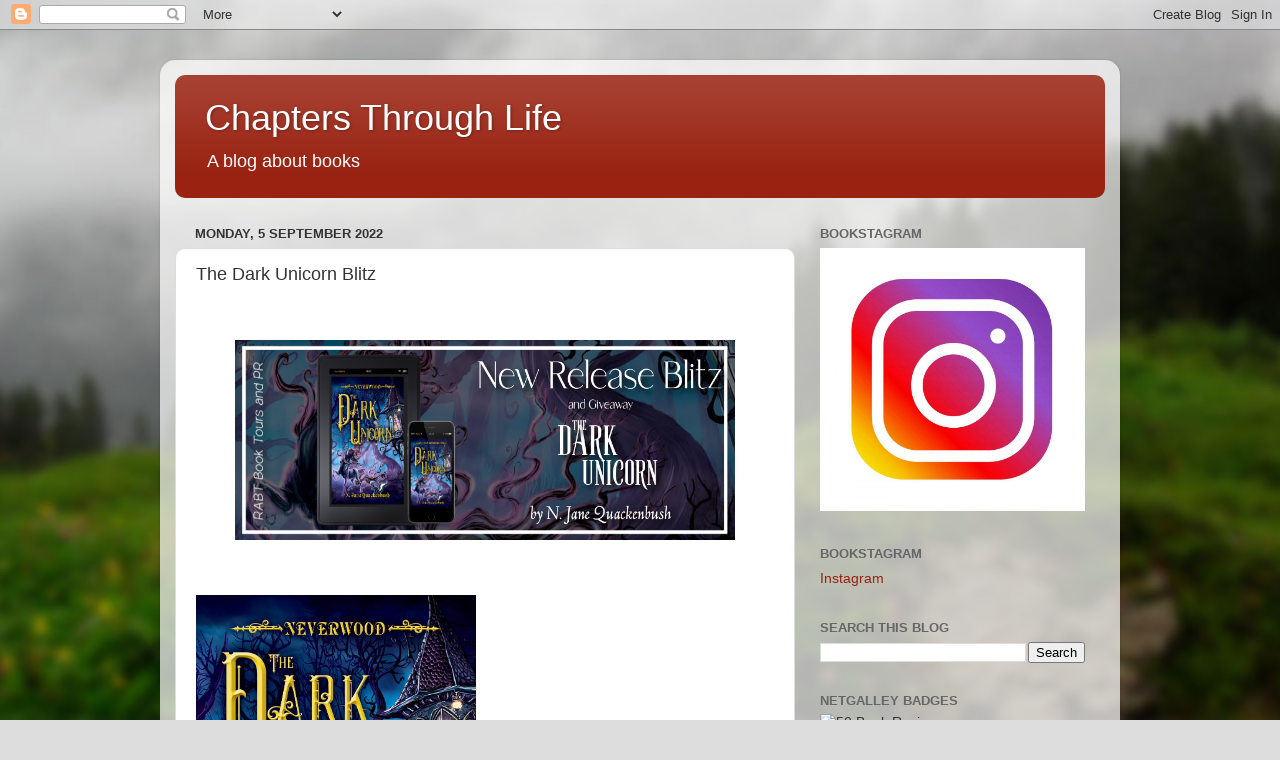

--- FILE ---
content_type: text/html; charset=UTF-8
request_url: http://chaptersthroughlife.blogspot.com/2022/09/the-dark-unicorn-blitz.html
body_size: 18463
content:
<!DOCTYPE html>
<html class='v2' dir='ltr' lang='en-GB'>
<head>
<link href='https://www.blogger.com/static/v1/widgets/335934321-css_bundle_v2.css' rel='stylesheet' type='text/css'/>
<meta content='width=1100' name='viewport'/>
<meta content='text/html; charset=UTF-8' http-equiv='Content-Type'/>
<meta content='blogger' name='generator'/>
<link href='http://chaptersthroughlife.blogspot.com/favicon.ico' rel='icon' type='image/x-icon'/>
<link href='http://chaptersthroughlife.blogspot.com/2022/09/the-dark-unicorn-blitz.html' rel='canonical'/>
<link rel="alternate" type="application/atom+xml" title="Chapters Through Life - Atom" href="http://chaptersthroughlife.blogspot.com/feeds/posts/default" />
<link rel="alternate" type="application/rss+xml" title="Chapters Through Life - RSS" href="http://chaptersthroughlife.blogspot.com/feeds/posts/default?alt=rss" />
<link rel="service.post" type="application/atom+xml" title="Chapters Through Life - Atom" href="https://www.blogger.com/feeds/8680019251805870460/posts/default" />

<link rel="alternate" type="application/atom+xml" title="Chapters Through Life - Atom" href="http://chaptersthroughlife.blogspot.com/feeds/2862534123158330156/comments/default" />
<!--Can't find substitution for tag [blog.ieCssRetrofitLinks]-->
<link href='https://storage.googleapis.com/production-sitebuilder-v1-0-3/663/206663/rL88XEv2/59b6b71ae2fa400f9cc7b43e0cdc16c2' rel='image_src'/>
<meta content='http://chaptersthroughlife.blogspot.com/2022/09/the-dark-unicorn-blitz.html' property='og:url'/>
<meta content='The Dark Unicorn Blitz' property='og:title'/>
<meta content='      Neverwood, Book 1       Middle-Grade Fantasy     Date Published:  08-31-2021     Publisher: Hidden Wolf Books       The Mulberry Mansi...' property='og:description'/>
<meta content='https://lh3.googleusercontent.com/blogger_img_proxy/[base64]w1200-h630-p-k-no-nu' property='og:image'/>
<title>Chapters Through Life: The Dark Unicorn Blitz</title>
<style id='page-skin-1' type='text/css'><!--
/*-----------------------------------------------
Blogger Template Style
Name:     Picture Window
Designer: Blogger
URL:      www.blogger.com
----------------------------------------------- */
/* Content
----------------------------------------------- */
body {
font: normal normal 15px Arial, Tahoma, Helvetica, FreeSans, sans-serif;
color: #333333;
background: #dddddd url(//themes.googleusercontent.com/image?id=1fupio4xM9eVxyr-k5QC5RiCJlYR35r9dXsp63RKsKt64v33poi2MvnjkX_1MULBY8BsT) repeat-x fixed bottom center;
}
html body .region-inner {
min-width: 0;
max-width: 100%;
width: auto;
}
.content-outer {
font-size: 90%;
}
a:link {
text-decoration:none;
color: #992211;
}
a:visited {
text-decoration:none;
color: #771100;
}
a:hover {
text-decoration:underline;
color: #cc4411;
}
.content-outer {
background: transparent url(//www.blogblog.com/1kt/transparent/white80.png) repeat scroll top left;
-moz-border-radius: 15px;
-webkit-border-radius: 15px;
-goog-ms-border-radius: 15px;
border-radius: 15px;
-moz-box-shadow: 0 0 3px rgba(0, 0, 0, .15);
-webkit-box-shadow: 0 0 3px rgba(0, 0, 0, .15);
-goog-ms-box-shadow: 0 0 3px rgba(0, 0, 0, .15);
box-shadow: 0 0 3px rgba(0, 0, 0, .15);
margin: 30px auto;
}
.content-inner {
padding: 15px;
}
/* Header
----------------------------------------------- */
.header-outer {
background: #992211 url(//www.blogblog.com/1kt/transparent/header_gradient_shade.png) repeat-x scroll top left;
_background-image: none;
color: #ffffff;
-moz-border-radius: 10px;
-webkit-border-radius: 10px;
-goog-ms-border-radius: 10px;
border-radius: 10px;
}
.Header img, .Header #header-inner {
-moz-border-radius: 10px;
-webkit-border-radius: 10px;
-goog-ms-border-radius: 10px;
border-radius: 10px;
}
.header-inner .Header .titlewrapper,
.header-inner .Header .descriptionwrapper {
padding-left: 30px;
padding-right: 30px;
}
.Header h1 {
font: normal normal 36px Arial, Tahoma, Helvetica, FreeSans, sans-serif;
text-shadow: 1px 1px 3px rgba(0, 0, 0, 0.3);
}
.Header h1 a {
color: #ffffff;
}
.Header .description {
font-size: 130%;
}
/* Tabs
----------------------------------------------- */
.tabs-inner {
margin: .5em 0 0;
padding: 0;
}
.tabs-inner .section {
margin: 0;
}
.tabs-inner .widget ul {
padding: 0;
background: #f5f5f5 url(//www.blogblog.com/1kt/transparent/tabs_gradient_shade.png) repeat scroll bottom;
-moz-border-radius: 10px;
-webkit-border-radius: 10px;
-goog-ms-border-radius: 10px;
border-radius: 10px;
}
.tabs-inner .widget li {
border: none;
}
.tabs-inner .widget li a {
display: inline-block;
padding: .5em 1em;
margin-right: 0;
color: #992211;
font: normal normal 15px Arial, Tahoma, Helvetica, FreeSans, sans-serif;
-moz-border-radius: 0 0 0 0;
-webkit-border-top-left-radius: 0;
-webkit-border-top-right-radius: 0;
-goog-ms-border-radius: 0 0 0 0;
border-radius: 0 0 0 0;
background: transparent none no-repeat scroll top left;
border-right: 1px solid #cccccc;
}
.tabs-inner .widget li:first-child a {
padding-left: 1.25em;
-moz-border-radius-topleft: 10px;
-moz-border-radius-bottomleft: 10px;
-webkit-border-top-left-radius: 10px;
-webkit-border-bottom-left-radius: 10px;
-goog-ms-border-top-left-radius: 10px;
-goog-ms-border-bottom-left-radius: 10px;
border-top-left-radius: 10px;
border-bottom-left-radius: 10px;
}
.tabs-inner .widget li.selected a,
.tabs-inner .widget li a:hover {
position: relative;
z-index: 1;
background: #ffffff url(//www.blogblog.com/1kt/transparent/tabs_gradient_shade.png) repeat scroll bottom;
color: #000000;
-moz-box-shadow: 0 0 0 rgba(0, 0, 0, .15);
-webkit-box-shadow: 0 0 0 rgba(0, 0, 0, .15);
-goog-ms-box-shadow: 0 0 0 rgba(0, 0, 0, .15);
box-shadow: 0 0 0 rgba(0, 0, 0, .15);
}
/* Headings
----------------------------------------------- */
h2 {
font: bold normal 13px Arial, Tahoma, Helvetica, FreeSans, sans-serif;
text-transform: uppercase;
color: #666666;
margin: .5em 0;
}
/* Main
----------------------------------------------- */
.main-outer {
background: transparent none repeat scroll top center;
-moz-border-radius: 0 0 0 0;
-webkit-border-top-left-radius: 0;
-webkit-border-top-right-radius: 0;
-webkit-border-bottom-left-radius: 0;
-webkit-border-bottom-right-radius: 0;
-goog-ms-border-radius: 0 0 0 0;
border-radius: 0 0 0 0;
-moz-box-shadow: 0 0 0 rgba(0, 0, 0, .15);
-webkit-box-shadow: 0 0 0 rgba(0, 0, 0, .15);
-goog-ms-box-shadow: 0 0 0 rgba(0, 0, 0, .15);
box-shadow: 0 0 0 rgba(0, 0, 0, .15);
}
.main-inner {
padding: 15px 5px 20px;
}
.main-inner .column-center-inner {
padding: 0 0;
}
.main-inner .column-left-inner {
padding-left: 0;
}
.main-inner .column-right-inner {
padding-right: 0;
}
/* Posts
----------------------------------------------- */
h3.post-title {
margin: 0;
font: normal normal 18px Arial, Tahoma, Helvetica, FreeSans, sans-serif;
}
.comments h4 {
margin: 1em 0 0;
font: normal normal 18px Arial, Tahoma, Helvetica, FreeSans, sans-serif;
}
.date-header span {
color: #333333;
}
.post-outer {
background-color: #ffffff;
border: solid 1px #dddddd;
-moz-border-radius: 10px;
-webkit-border-radius: 10px;
border-radius: 10px;
-goog-ms-border-radius: 10px;
padding: 15px 20px;
margin: 0 -20px 20px;
}
.post-body {
line-height: 1.4;
font-size: 110%;
position: relative;
}
.post-header {
margin: 0 0 1.5em;
color: #999999;
line-height: 1.6;
}
.post-footer {
margin: .5em 0 0;
color: #999999;
line-height: 1.6;
}
#blog-pager {
font-size: 140%
}
#comments .comment-author {
padding-top: 1.5em;
border-top: dashed 1px #ccc;
border-top: dashed 1px rgba(128, 128, 128, .5);
background-position: 0 1.5em;
}
#comments .comment-author:first-child {
padding-top: 0;
border-top: none;
}
.avatar-image-container {
margin: .2em 0 0;
}
/* Comments
----------------------------------------------- */
.comments .comments-content .icon.blog-author {
background-repeat: no-repeat;
background-image: url([data-uri]);
}
.comments .comments-content .loadmore a {
border-top: 1px solid #cc4411;
border-bottom: 1px solid #cc4411;
}
.comments .continue {
border-top: 2px solid #cc4411;
}
/* Widgets
----------------------------------------------- */
.widget ul, .widget #ArchiveList ul.flat {
padding: 0;
list-style: none;
}
.widget ul li, .widget #ArchiveList ul.flat li {
border-top: dashed 1px #ccc;
border-top: dashed 1px rgba(128, 128, 128, .5);
}
.widget ul li:first-child, .widget #ArchiveList ul.flat li:first-child {
border-top: none;
}
.widget .post-body ul {
list-style: disc;
}
.widget .post-body ul li {
border: none;
}
/* Footer
----------------------------------------------- */
.footer-outer {
color:#eeeeee;
background: transparent url(https://resources.blogblog.com/blogblog/data/1kt/transparent/black50.png) repeat scroll top left;
-moz-border-radius: 10px 10px 10px 10px;
-webkit-border-top-left-radius: 10px;
-webkit-border-top-right-radius: 10px;
-webkit-border-bottom-left-radius: 10px;
-webkit-border-bottom-right-radius: 10px;
-goog-ms-border-radius: 10px 10px 10px 10px;
border-radius: 10px 10px 10px 10px;
-moz-box-shadow: 0 0 0 rgba(0, 0, 0, .15);
-webkit-box-shadow: 0 0 0 rgba(0, 0, 0, .15);
-goog-ms-box-shadow: 0 0 0 rgba(0, 0, 0, .15);
box-shadow: 0 0 0 rgba(0, 0, 0, .15);
}
.footer-inner {
padding: 10px 5px 20px;
}
.footer-outer a {
color: #ffffdd;
}
.footer-outer a:visited {
color: #cccc99;
}
.footer-outer a:hover {
color: #ffffff;
}
.footer-outer .widget h2 {
color: #bbbbbb;
}
/* Mobile
----------------------------------------------- */
html body.mobile {
height: auto;
}
html body.mobile {
min-height: 480px;
background-size: 100% auto;
}
.mobile .body-fauxcolumn-outer {
background: transparent none repeat scroll top left;
}
html .mobile .mobile-date-outer, html .mobile .blog-pager {
border-bottom: none;
background: transparent none repeat scroll top center;
margin-bottom: 10px;
}
.mobile .date-outer {
background: transparent none repeat scroll top center;
}
.mobile .header-outer, .mobile .main-outer,
.mobile .post-outer, .mobile .footer-outer {
-moz-border-radius: 0;
-webkit-border-radius: 0;
-goog-ms-border-radius: 0;
border-radius: 0;
}
.mobile .content-outer,
.mobile .main-outer,
.mobile .post-outer {
background: inherit;
border: none;
}
.mobile .content-outer {
font-size: 100%;
}
.mobile-link-button {
background-color: #992211;
}
.mobile-link-button a:link, .mobile-link-button a:visited {
color: #ffffff;
}
.mobile-index-contents {
color: #333333;
}
.mobile .tabs-inner .PageList .widget-content {
background: #ffffff url(//www.blogblog.com/1kt/transparent/tabs_gradient_shade.png) repeat scroll bottom;
color: #000000;
}
.mobile .tabs-inner .PageList .widget-content .pagelist-arrow {
border-left: 1px solid #cccccc;
}

--></style>
<style id='template-skin-1' type='text/css'><!--
body {
min-width: 960px;
}
.content-outer, .content-fauxcolumn-outer, .region-inner {
min-width: 960px;
max-width: 960px;
_width: 960px;
}
.main-inner .columns {
padding-left: 0;
padding-right: 310px;
}
.main-inner .fauxcolumn-center-outer {
left: 0;
right: 310px;
/* IE6 does not respect left and right together */
_width: expression(this.parentNode.offsetWidth -
parseInt("0") -
parseInt("310px") + 'px');
}
.main-inner .fauxcolumn-left-outer {
width: 0;
}
.main-inner .fauxcolumn-right-outer {
width: 310px;
}
.main-inner .column-left-outer {
width: 0;
right: 100%;
margin-left: -0;
}
.main-inner .column-right-outer {
width: 310px;
margin-right: -310px;
}
#layout {
min-width: 0;
}
#layout .content-outer {
min-width: 0;
width: 800px;
}
#layout .region-inner {
min-width: 0;
width: auto;
}
body#layout div.add_widget {
padding: 8px;
}
body#layout div.add_widget a {
margin-left: 32px;
}
--></style>
<style>
    body {background-image:url(\/\/themes.googleusercontent.com\/image?id=1fupio4xM9eVxyr-k5QC5RiCJlYR35r9dXsp63RKsKt64v33poi2MvnjkX_1MULBY8BsT);}
    
@media (max-width: 200px) { body {background-image:url(\/\/themes.googleusercontent.com\/image?id=1fupio4xM9eVxyr-k5QC5RiCJlYR35r9dXsp63RKsKt64v33poi2MvnjkX_1MULBY8BsT&options=w200);}}
@media (max-width: 400px) and (min-width: 201px) { body {background-image:url(\/\/themes.googleusercontent.com\/image?id=1fupio4xM9eVxyr-k5QC5RiCJlYR35r9dXsp63RKsKt64v33poi2MvnjkX_1MULBY8BsT&options=w400);}}
@media (max-width: 800px) and (min-width: 401px) { body {background-image:url(\/\/themes.googleusercontent.com\/image?id=1fupio4xM9eVxyr-k5QC5RiCJlYR35r9dXsp63RKsKt64v33poi2MvnjkX_1MULBY8BsT&options=w800);}}
@media (max-width: 1200px) and (min-width: 801px) { body {background-image:url(\/\/themes.googleusercontent.com\/image?id=1fupio4xM9eVxyr-k5QC5RiCJlYR35r9dXsp63RKsKt64v33poi2MvnjkX_1MULBY8BsT&options=w1200);}}
/* Last tag covers anything over one higher than the previous max-size cap. */
@media (min-width: 1201px) { body {background-image:url(\/\/themes.googleusercontent.com\/image?id=1fupio4xM9eVxyr-k5QC5RiCJlYR35r9dXsp63RKsKt64v33poi2MvnjkX_1MULBY8BsT&options=w1600);}}
  </style>
<link href='https://www.blogger.com/dyn-css/authorization.css?targetBlogID=8680019251805870460&amp;zx=3d1be3e6-df4f-46e2-9fe6-86d083ff4774' media='none' onload='if(media!=&#39;all&#39;)media=&#39;all&#39;' rel='stylesheet'/><noscript><link href='https://www.blogger.com/dyn-css/authorization.css?targetBlogID=8680019251805870460&amp;zx=3d1be3e6-df4f-46e2-9fe6-86d083ff4774' rel='stylesheet'/></noscript>
<meta name='google-adsense-platform-account' content='ca-host-pub-1556223355139109'/>
<meta name='google-adsense-platform-domain' content='blogspot.com'/>

</head>
<body class='loading variant-shade'>
<div class='navbar section' id='navbar' name='Navbar'><div class='widget Navbar' data-version='1' id='Navbar1'><script type="text/javascript">
    function setAttributeOnload(object, attribute, val) {
      if(window.addEventListener) {
        window.addEventListener('load',
          function(){ object[attribute] = val; }, false);
      } else {
        window.attachEvent('onload', function(){ object[attribute] = val; });
      }
    }
  </script>
<div id="navbar-iframe-container"></div>
<script type="text/javascript" src="https://apis.google.com/js/platform.js"></script>
<script type="text/javascript">
      gapi.load("gapi.iframes:gapi.iframes.style.bubble", function() {
        if (gapi.iframes && gapi.iframes.getContext) {
          gapi.iframes.getContext().openChild({
              url: 'https://www.blogger.com/navbar/8680019251805870460?po\x3d2862534123158330156\x26origin\x3dhttp://chaptersthroughlife.blogspot.com',
              where: document.getElementById("navbar-iframe-container"),
              id: "navbar-iframe"
          });
        }
      });
    </script><script type="text/javascript">
(function() {
var script = document.createElement('script');
script.type = 'text/javascript';
script.src = '//pagead2.googlesyndication.com/pagead/js/google_top_exp.js';
var head = document.getElementsByTagName('head')[0];
if (head) {
head.appendChild(script);
}})();
</script>
</div></div>
<div class='body-fauxcolumns'>
<div class='fauxcolumn-outer body-fauxcolumn-outer'>
<div class='cap-top'>
<div class='cap-left'></div>
<div class='cap-right'></div>
</div>
<div class='fauxborder-left'>
<div class='fauxborder-right'></div>
<div class='fauxcolumn-inner'>
</div>
</div>
<div class='cap-bottom'>
<div class='cap-left'></div>
<div class='cap-right'></div>
</div>
</div>
</div>
<div class='content'>
<div class='content-fauxcolumns'>
<div class='fauxcolumn-outer content-fauxcolumn-outer'>
<div class='cap-top'>
<div class='cap-left'></div>
<div class='cap-right'></div>
</div>
<div class='fauxborder-left'>
<div class='fauxborder-right'></div>
<div class='fauxcolumn-inner'>
</div>
</div>
<div class='cap-bottom'>
<div class='cap-left'></div>
<div class='cap-right'></div>
</div>
</div>
</div>
<div class='content-outer'>
<div class='content-cap-top cap-top'>
<div class='cap-left'></div>
<div class='cap-right'></div>
</div>
<div class='fauxborder-left content-fauxborder-left'>
<div class='fauxborder-right content-fauxborder-right'></div>
<div class='content-inner'>
<header>
<div class='header-outer'>
<div class='header-cap-top cap-top'>
<div class='cap-left'></div>
<div class='cap-right'></div>
</div>
<div class='fauxborder-left header-fauxborder-left'>
<div class='fauxborder-right header-fauxborder-right'></div>
<div class='region-inner header-inner'>
<div class='header section' id='header' name='Header'><div class='widget Header' data-version='1' id='Header1'>
<div id='header-inner'>
<div class='titlewrapper'>
<h1 class='title'>
<a href='http://chaptersthroughlife.blogspot.com/'>
Chapters Through Life
</a>
</h1>
</div>
<div class='descriptionwrapper'>
<p class='description'><span>A blog about books</span></p>
</div>
</div>
</div></div>
</div>
</div>
<div class='header-cap-bottom cap-bottom'>
<div class='cap-left'></div>
<div class='cap-right'></div>
</div>
</div>
</header>
<div class='tabs-outer'>
<div class='tabs-cap-top cap-top'>
<div class='cap-left'></div>
<div class='cap-right'></div>
</div>
<div class='fauxborder-left tabs-fauxborder-left'>
<div class='fauxborder-right tabs-fauxborder-right'></div>
<div class='region-inner tabs-inner'>
<div class='tabs no-items section' id='crosscol' name='Cross-column'></div>
<div class='tabs no-items section' id='crosscol-overflow' name='Cross-Column 2'></div>
</div>
</div>
<div class='tabs-cap-bottom cap-bottom'>
<div class='cap-left'></div>
<div class='cap-right'></div>
</div>
</div>
<div class='main-outer'>
<div class='main-cap-top cap-top'>
<div class='cap-left'></div>
<div class='cap-right'></div>
</div>
<div class='fauxborder-left main-fauxborder-left'>
<div class='fauxborder-right main-fauxborder-right'></div>
<div class='region-inner main-inner'>
<div class='columns fauxcolumns'>
<div class='fauxcolumn-outer fauxcolumn-center-outer'>
<div class='cap-top'>
<div class='cap-left'></div>
<div class='cap-right'></div>
</div>
<div class='fauxborder-left'>
<div class='fauxborder-right'></div>
<div class='fauxcolumn-inner'>
</div>
</div>
<div class='cap-bottom'>
<div class='cap-left'></div>
<div class='cap-right'></div>
</div>
</div>
<div class='fauxcolumn-outer fauxcolumn-left-outer'>
<div class='cap-top'>
<div class='cap-left'></div>
<div class='cap-right'></div>
</div>
<div class='fauxborder-left'>
<div class='fauxborder-right'></div>
<div class='fauxcolumn-inner'>
</div>
</div>
<div class='cap-bottom'>
<div class='cap-left'></div>
<div class='cap-right'></div>
</div>
</div>
<div class='fauxcolumn-outer fauxcolumn-right-outer'>
<div class='cap-top'>
<div class='cap-left'></div>
<div class='cap-right'></div>
</div>
<div class='fauxborder-left'>
<div class='fauxborder-right'></div>
<div class='fauxcolumn-inner'>
</div>
</div>
<div class='cap-bottom'>
<div class='cap-left'></div>
<div class='cap-right'></div>
</div>
</div>
<!-- corrects IE6 width calculation -->
<div class='columns-inner'>
<div class='column-center-outer'>
<div class='column-center-inner'>
<div class='main section' id='main' name='Main'><div class='widget Blog' data-version='1' id='Blog1'>
<div class='blog-posts hfeed'>

          <div class="date-outer">
        
<h2 class='date-header'><span>Monday, 5 September 2022</span></h2>

          <div class="date-posts">
        
<div class='post-outer'>
<div class='post hentry uncustomized-post-template' itemprop='blogPost' itemscope='itemscope' itemtype='http://schema.org/BlogPosting'>
<meta content='https://storage.googleapis.com/production-sitebuilder-v1-0-3/663/206663/rL88XEv2/59b6b71ae2fa400f9cc7b43e0cdc16c2' itemprop='image_url'/>
<meta content='8680019251805870460' itemprop='blogId'/>
<meta content='2862534123158330156' itemprop='postId'/>
<a name='2862534123158330156'></a>
<h3 class='post-title entry-title' itemprop='name'>
The Dark Unicorn Blitz
</h3>
<div class='post-header'>
<div class='post-header-line-1'></div>
</div>
<div class='post-body entry-content' id='post-body-2862534123158330156' itemprop='description articleBody'>
<p>&nbsp;</p><div style="text-align: center;"><a href="https://sites.google.com/rabtbooktoursandpr.com/fall-2022-blitzes/n-jane-quackenbush-the-dark-unicorn-new-release-blitz"><img height="200" src="https://storage.googleapis.com/production-sitebuilder-v1-0-3/663/206663/rL88XEv2/59b6b71ae2fa400f9cc7b43e0cdc16c2" width="500" /></a></div><p>&nbsp;</p><a><img border="0" height="421" src="https://storage.googleapis.com/production-sitebuilder-v1-0-3/663/206663/rL88XEv2/3a1d701d5fdb4ac4b5fd3aed7b94feee" width="280" /></a>

<p class="MsoNormal" style="text-align: center;"><span style="font-family: Garamond, serif; font-size: 14pt;">Neverwood, Book 1</span></p>

<p class="MsoNormal" style="text-align: center;"><br /></p>

<p class="MsoNormal" style="text-align: center;">

<span style="font-family: Garamond, serif; font-size: large; line-height: 107%;"><b>Middle-Grade Fantasy</b></span></p>

<p class="MsoNormal" style="text-align: center;">

<span style="font-family: Garamond, serif; line-height: 107%;"><b><span style="font-size: large;">Date Published:</span></b><span style="font-size: 14pt;"> 08-31-2021</span></span></p>

<p class="MsoNormal" style="text-align: center;">

<span style="font-family: Garamond, serif; font-size: 14pt; line-height: 107%;"><b>Publisher: </b>Hidden Wolf Books</span>

</p><p class="MsoNormal"><span style="font-family: Garamond, serif; font-size: 14pt; line-height: 107%;"><br /></span></p><div style="text-align: center;"><a href="https://www.goodreads.com/book/show/59117771-the-dark-unicorn" target="_blank"><img alt="photo add-to-goodreads-button_zpsc7b3c634.png" border="0" src="https://sites.google.com/a/myaddictionisreading.com/spring-2016/home/iconAddtoGoodreads1_zpsa0dd4209.png" /></a></div><p class="MsoNormal"><br /></p>

<p class="MsoNormal" style="text-align: center;">

<span style="font-family: Garamond, serif; font-size: 14pt; line-height: 107%;">The Mulberry Mansion harbors more than one peculiar mystery. Vintage circus

freak decor, oddly decorated bed chambers, and sensational sandwiches are

just the beginning of the phenomena. Deep within the attic, twelve-year-old

Cloette and her brother, Rocco, discover a twisted glowing blanket fort

magically hovering, luring them to enter. From within, they uncover the

"Ticklish Tome", an enchanted ticklish book that sucks them away

into the eerie realm of Neverwood.</span></p>

<p class="MsoNormal" style="text-align: center;">

<span style="font-family: Garamond, serif; font-size: 14pt; line-height: 107%;">The remarkable land is under an unusual incantation from the wildly wicked

Wretched Harridan and is in need of help only the siblings can provide. But

the reluctant heroes doubt their abilities to help against such a devilish

fearsome foe. With their one chance to break the spell quickly approaching,

the race against time is quickly vanishing.</span></p>

<p class="MsoNormal" style="text-align: center;">

<span style="font-family: Garamond, serif; font-size: 14pt; line-height: 107%;">Will Cloette and Rocco discover their own powers in order to save the

enchanted realm of Neverwood?</span></p>

<p class="MsoNormal" style="text-align: center;">

<span style="font-family: Garamond, serif; font-size: 14pt; line-height: 107%;">Can they rescue Prism, the most magical dark unicorn in existence?</span></p>

<p class="MsoNormal" style="text-align: center;">

<span style="font-family: Garamond, serif; font-size: 14pt; line-height: 107%;">Will they have any hope of ever returning home?</span></p>

<p class="MsoNormal" style="text-align: center;">

<span style="font-family: Garamond, serif; font-size: 14pt; line-height: 107%;">Will they ever taste sensational sandwiches ever again?</span>

</p>

<p class="MsoNormal"><br /></p>

<p class="MsoNormal">

<span style="font-family: Garamond, serif; font-size: large; line-height: 107%;"><b>About the Author</b></span></p><a><img border="0" height="320" src="https://storage.googleapis.com/production-sitebuilder-v1-0-3/663/206663/rL88XEv2/e239f92fcee94dd89ed0efa84497e47c" width="213" /></a>

<p class="MsoNormal"><span style="font-family: Garamond, serif; font-size: 14pt;">Nancy Jane Quackenbush is a graduate of Palm Beach Atlantic University. She

lives in St. Augustine, Florida. She enjoys being outside, observing curious

habits of our natural world, stargazing, playing games, imagining quirky

realities, talking to strangers, eating gobs of chocolate and is amazed by

all the wonders of the universe. For more information, go to

www.hiddenwolfbooks.com</span></p>

<p class="MsoNormal" style="text-align: center;"><br /></p>

<p class="MsoNormal" style="text-align: center;">

<span style="font-family: Garamond, serif; font-size: large; line-height: 107%;"><b>Contact Links</b></span></p>

<p class="MsoNormal" style="text-align: center;">

<span style="font-family: Garamond, serif; font-size: 14pt; line-height: 107%;"><a href="http://hiddenwolfbooks.com">Website</a></span></p>

<p class="MsoNormal" style="text-align: center;">

<span style="font-family: Garamond, serif; font-size: 14pt; line-height: 107%;"><a href="https://www.facebook.com/hwbooks">Facebook</a></span></p>

<p class="MsoNormal" style="text-align: center;">

<span style="font-family: Garamond, serif; font-size: 14pt; line-height: 107%;"><a href="https://www.goodreads.com/book/show/59117771-the-dark-unicorn">Goodreads</a></span></p>

<p class="MsoNormal" style="text-align: center;">

<span style="font-family: Garamond, serif; font-size: 14pt; line-height: 107%;"><a href="https://www.pinterest.com/fancyjane/">Pinterest</a></span></p>

<p class="MsoNormal" style="text-align: center;">

<span style="font-family: Garamond, serif; font-size: 14pt; line-height: 107%;"><a href="https://www.instagram.com/hidden_wolf_books/">Instagram</a></span></p>

<p class="MsoNormal" style="text-align: center;"><br /></p>

<p class="MsoNormal" style="text-align: center;">

<span style="font-family: Garamond, serif; font-size: large; line-height: 107%;"><b>Purchase Links</b></span></p>

<p class="MsoNormal" style="text-align: center;">

<span style="font-family: Garamond, serif; font-size: 14pt; line-height: 107%;"><a href="https://amzn.to/3cKqwwR">Amazon</a></span></p>

<p class="MsoNormal" style="text-align: center;">

<span style="font-family: Garamond, serif; font-size: 14pt; line-height: 107%;"><a href="https://www.barnesandnoble.com/w/the-dark-unicorn-n-quackenbush/1140314033?ean=9780999434598">Barnes and Noble</a></span></p>

<p class="MsoNormal">

<span style="font-family: Garamond, serif; font-size: 14pt; line-height: 107%;">&nbsp;</span></p>

<p class="MsoNormal">

<span style="font-family: Garamond, serif; font-size: 14pt; line-height: 107%;">&nbsp;</span>

</p>

<a class="rcptr" data-raflid="408264011596" data-template="" data-theme="classic" href="http://www.rafflecopter.com/rafl/display/408264011596/" id="rcwidget_6e3c46yg" rel="nofollow">a Rafflecopter giveaway</a>&nbsp;<div><br /></div><div style="text-align: center;"><script src="https://widget-prime.rafflecopter.com/launch.js"></script>

<a href="http://www.rabtbooktoursandpr.com/" target="_blank"><img alt="RABT Book Tours &amp; PR" height="400" src="https://storage.googleapis.com/wzukusers/user-32179697/images/0ef1e26fd5f04c99b11731d6d17c8a41/RABT-Tour-Host.png" width="400" /></a>

</div>
<div style='clear: both;'></div>
</div>
<div class='post-footer'>
<div class='post-footer-line post-footer-line-1'>
<span class='post-author vcard'>
Posted by
<span class='fn' itemprop='author' itemscope='itemscope' itemtype='http://schema.org/Person'>
<meta content='https://www.blogger.com/profile/08664728132068541400' itemprop='url'/>
<a class='g-profile' href='https://www.blogger.com/profile/08664728132068541400' rel='author' title='author profile'>
<span itemprop='name'>DanielleDuncan</span>
</a>
</span>
</span>
<span class='post-timestamp'>
at
<meta content='http://chaptersthroughlife.blogspot.com/2022/09/the-dark-unicorn-blitz.html' itemprop='url'/>
<a class='timestamp-link' href='http://chaptersthroughlife.blogspot.com/2022/09/the-dark-unicorn-blitz.html' rel='bookmark' title='permanent link'><abbr class='published' itemprop='datePublished' title='2022-09-05T16:00:00-07:00'>16:00</abbr></a>
</span>
<span class='post-comment-link'>
</span>
<span class='post-icons'>
<span class='item-control blog-admin pid-582024985'>
<a href='https://www.blogger.com/post-edit.g?blogID=8680019251805870460&postID=2862534123158330156&from=pencil' title='Edit Post'>
<img alt='' class='icon-action' height='18' src='https://resources.blogblog.com/img/icon18_edit_allbkg.gif' width='18'/>
</a>
</span>
</span>
<div class='post-share-buttons goog-inline-block'>
<a class='goog-inline-block share-button sb-email' href='https://www.blogger.com/share-post.g?blogID=8680019251805870460&postID=2862534123158330156&target=email' target='_blank' title='Email This'><span class='share-button-link-text'>Email This</span></a><a class='goog-inline-block share-button sb-blog' href='https://www.blogger.com/share-post.g?blogID=8680019251805870460&postID=2862534123158330156&target=blog' onclick='window.open(this.href, "_blank", "height=270,width=475"); return false;' target='_blank' title='BlogThis!'><span class='share-button-link-text'>BlogThis!</span></a><a class='goog-inline-block share-button sb-twitter' href='https://www.blogger.com/share-post.g?blogID=8680019251805870460&postID=2862534123158330156&target=twitter' target='_blank' title='Share to X'><span class='share-button-link-text'>Share to X</span></a><a class='goog-inline-block share-button sb-facebook' href='https://www.blogger.com/share-post.g?blogID=8680019251805870460&postID=2862534123158330156&target=facebook' onclick='window.open(this.href, "_blank", "height=430,width=640"); return false;' target='_blank' title='Share to Facebook'><span class='share-button-link-text'>Share to Facebook</span></a><a class='goog-inline-block share-button sb-pinterest' href='https://www.blogger.com/share-post.g?blogID=8680019251805870460&postID=2862534123158330156&target=pinterest' target='_blank' title='Share to Pinterest'><span class='share-button-link-text'>Share to Pinterest</span></a>
</div>
</div>
<div class='post-footer-line post-footer-line-2'>
<span class='post-labels'>
</span>
</div>
<div class='post-footer-line post-footer-line-3'>
<span class='post-location'>
</span>
</div>
</div>
</div>
<div class='comments' id='comments'>
<a name='comments'></a>
<h4>No comments:</h4>
<div id='Blog1_comments-block-wrapper'>
<dl class='avatar-comment-indent' id='comments-block'>
</dl>
</div>
<p class='comment-footer'>
<div class='comment-form'>
<a name='comment-form'></a>
<h4 id='comment-post-message'>Post a Comment</h4>
<p>
</p>
<a href='https://www.blogger.com/comment/frame/8680019251805870460?po=2862534123158330156&hl=en-GB&saa=85391&origin=http://chaptersthroughlife.blogspot.com' id='comment-editor-src'></a>
<iframe allowtransparency='true' class='blogger-iframe-colorize blogger-comment-from-post' frameborder='0' height='410px' id='comment-editor' name='comment-editor' src='' width='100%'></iframe>
<script src='https://www.blogger.com/static/v1/jsbin/2830521187-comment_from_post_iframe.js' type='text/javascript'></script>
<script type='text/javascript'>
      BLOG_CMT_createIframe('https://www.blogger.com/rpc_relay.html');
    </script>
</div>
</p>
</div>
</div>

        </div></div>
      
</div>
<div class='blog-pager' id='blog-pager'>
<span id='blog-pager-newer-link'>
<a class='blog-pager-newer-link' href='http://chaptersthroughlife.blogspot.com/2022/09/kidnapped-killer-blitz.html' id='Blog1_blog-pager-newer-link' title='Newer Post'>Newer Post</a>
</span>
<span id='blog-pager-older-link'>
<a class='blog-pager-older-link' href='http://chaptersthroughlife.blogspot.com/2022/09/shy-girls-cant-date-billionaires-by.html' id='Blog1_blog-pager-older-link' title='Older Post'>Older Post</a>
</span>
<a class='home-link' href='http://chaptersthroughlife.blogspot.com/'>Home</a>
</div>
<div class='clear'></div>
<div class='post-feeds'>
<div class='feed-links'>
Subscribe to:
<a class='feed-link' href='http://chaptersthroughlife.blogspot.com/feeds/2862534123158330156/comments/default' target='_blank' type='application/atom+xml'>Post Comments (Atom)</a>
</div>
</div>
</div></div>
</div>
</div>
<div class='column-left-outer'>
<div class='column-left-inner'>
<aside>
</aside>
</div>
</div>
<div class='column-right-outer'>
<div class='column-right-inner'>
<aside>
<div class='sidebar section' id='sidebar-right-1'><div class='widget Image' data-version='1' id='Image5'>
<h2>Bookstagram</h2>
<div class='widget-content'>
<a href='https://www.instagram.com/chaptersthroughlife1/'>
<img alt='Bookstagram' height='263' id='Image5_img' src='https://blogger.googleusercontent.com/img/b/R29vZ2xl/AVvXsEi7mA_pRVg7H7BKGosO_U0vcEk1EQ29Auis0S0ZUWgFAWlZumOCViwqsuDVnO5tkujYmdTijU2lFOumFAtWe9Dzno69AMex2sLmoFZs926LXR1gTNooxDfUzd3PJ7OZIfbjnbDFrp648VOT/s1600/https___blogs-images.forbes.com_joresablount_files_2019_08_unnamed-1200x1191.jpg' width='265'/>
</a>
<br/>
</div>
<div class='clear'></div>
</div><div class='widget LinkList' data-version='1' id='LinkList1'>
<h2>Bookstagram</h2>
<div class='widget-content'>
<ul>
<li><a href='https://www.instagram.com/chaptersthroughlife1/'>Instagram</a></li>
</ul>
<div class='clear'></div>
</div>
</div><div class='widget BlogSearch' data-version='1' id='BlogSearch1'>
<h2 class='title'>Search This Blog</h2>
<div class='widget-content'>
<div id='BlogSearch1_form'>
<form action='http://chaptersthroughlife.blogspot.com/search' class='gsc-search-box' target='_top'>
<table cellpadding='0' cellspacing='0' class='gsc-search-box'>
<tbody>
<tr>
<td class='gsc-input'>
<input autocomplete='off' class='gsc-input' name='q' size='10' title='search' type='text' value=''/>
</td>
<td class='gsc-search-button'>
<input class='gsc-search-button' title='search' type='submit' value='Search'/>
</td>
</tr>
</tbody>
</table>
</form>
</div>
</div>
<div class='clear'></div>
</div><div class='widget HTML' data-version='1' id='HTML1'>
<h2 class='title'>NetGalley Badges</h2>
<div class='widget-content'>
<img src="https://s2.netgalley.com/badge/73287068ff940e06879b2c8bd41b404e699efb3e" width="80" height="80" alt="50 Book Reviews" title="50 Book Reviews"/>

<img src="https://s2.netgalley.com/badge/417b00a5f409a9fb665a54f2d3d7340d2fa53b74" width="80" height="80" alt="2016 NetGalley Challenge" title="2016 NetGalley Challenge"/>

<img src="https://s2.netgalley.com/badge/b33b335334f128d502496d66ab09189e012c6fba" width="80" height="80" alt="80%" title="80%"/>

<img src="https://s2.netgalley.com/badge/fd4d48791a81c17890b63d811bdf2086d4a77d1d" width="80" height="80" alt="Reviews Published" title="Reviews Published"/>

<img src="https://s2.netgalley.com/badge/9c7518c192c27c963c07001177c829dd0345f8a7" width="80" height="80" alt="Professional Reader" title="Professional Reader"/>
</div>
<div class='clear'></div>
</div><div class='widget Image' data-version='1' id='Image1'>
<h2>Blog Tours I Host</h2>
<div class='widget-content'>
<a href='http://www.chapter-by-chapter.com/blog-tours/'>
<img alt='Blog Tours I Host' height='245' id='Image1_img' src='https://blogger.googleusercontent.com/img/b/R29vZ2xl/AVvXsEjZR9QoTCtla_QYNlU3HEwrTgtdIt_qrh68xlnXt3Zk8Hxlvo1-ErYAarvKos_lxCbUxtfNtPv-fB1g8dYPjPgl9HfCCIKZ59rMHO6a2pePuB2ZTuWdLv-RD5LVqv1AK7a8OZxNY9LICsTx/s1600/Chapter-by-Chapter-blog-tour-button.png' width='247'/>
</a>
<br/>
</div>
<div class='clear'></div>
</div><div class='widget Image' data-version='1' id='Image2'>
<h2>Phoenix Book Promo</h2>
<div class='widget-content'>
<a href='https://www.facebook.com/phoenixbookpromo'>
<img alt='Phoenix Book Promo' height='265' id='Image2_img' src='https://blogger.googleusercontent.com/img/b/R29vZ2xl/AVvXsEjMyROyL1YH2kCl8m4NxaCL_9pKUJPS7Fk8Otgnp-WgcQ54DveswJDHrKubdKd5rpHQRH86n-eEJj-gwq8rG4b9R1sCFz9nNc96duvm_2b1imq8a2XMiPK_HpYZU234SqPE3Fh2tWXQINhe/s1600/123564649_100361478560979_4302246151996726948_n.png' width='265'/>
</a>
<br/>
</div>
<div class='clear'></div>
</div><div class='widget HTML' data-version='1' id='HTML2'>
<h2 class='title'>RABT Book Tours</h2>
<div class='widget-content'>
<a href="http://www.rabtbooktoursandpr.com/" target="_blank"><img src="https://sites.google.com/a/myaddictionisreading.com/2018-tours/home/anothernewhostbutton.jpg" alt="RABT Book Tours & PR" width="250" /></a>
</div>
<div class='clear'></div>
</div><div class='widget Image' data-version='1' id='Image3'>
<h2>xpressobooktour</h2>
<div class='widget-content'>
<a href='http://www.xpressobooktours.com'>
<img alt='xpressobooktour' height='280' id='Image3_img' src='https://blogger.googleusercontent.com/img/b/R29vZ2xl/AVvXsEiElD3P5VNsvJ0d4byYUIoJsynEXULqAt7spzzyjCfaGxEYrUX3asFiUSV_GNjgBG8EKKpfCOWSLBxNaFxYvpxRk0zK0l-S65opWGcNW6kuqP44tx6hFR6hGxGgB1y8WOCwiW6wB3scQ8qs/s1600/thumbnail_ButtonXBT.png' width='280'/>
</a>
<br/>
</div>
<div class='clear'></div>
</div><div class='widget Image' data-version='1' id='Image4'>
<h2>Silver Dagger</h2>
<div class='widget-content'>
<a href='http://www.silverdaggertours.com/'>
<img alt='Silver Dagger' height='265' id='Image4_img' src='https://blogger.googleusercontent.com/img/b/R29vZ2xl/AVvXsEjs1L0-htTHu_Pr-Pvp05ddliFN0-jQ3pUrV1hH92JQEkGAphqRsfWqYnsHfipKvMCfbzMY9eIdPThyLyHsJTWyBWMvAs6U29G05GN35AW2LJgfi3m1oNUdrDK8x_J6Y1CnXKPFHoZnVTQF/s1600/sliverdragger.png' width='265'/>
</a>
<br/>
</div>
<div class='clear'></div>
</div><div class='widget Profile' data-version='1' id='Profile1'>
<h2>About Me</h2>
<div class='widget-content'>
<dl class='profile-datablock'>
<dt class='profile-data'>
<a class='profile-name-link g-profile' href='https://www.blogger.com/profile/08664728132068541400' rel='author' style='background-image: url(//www.blogger.com/img/logo-16.png);'>
DanielleDuncan
</a>
</dt>
<dd class='profile-textblock'>Hi, my name is Danielle. I'm 30, and I live in England. Reading is my favourite hobby. I review books on Blogger, Goodreads, and Amazon. I enjoy a wide variety of genres. However, romance is my favourite.

I typically choose fiction books with themes such as Sci-fi, New Adult, Teen, same-sex relationships, taboo romances, dark romances, comedy, and fantasy. I'm a big fan of strong alpha males and intelligent women.</dd>
</dl>
<a class='profile-link' href='https://www.blogger.com/profile/08664728132068541400' rel='author'>View my complete profile</a>
<div class='clear'></div>
</div>
</div><div class='widget Text' data-version='1' id='Text1'>
<h2 class='title'>Contact</h2>
<div class='widget-content'>
If you would like to contact me feel free to email me at:<br /><div>D.M.Duncan@outlook.com</div><div><br /></div><br />
</div>
<div class='clear'></div>
</div></div>
<table border='0' cellpadding='0' cellspacing='0' class='section-columns columns-2'>
<tbody>
<tr>
<td class='first columns-cell'>
<div class='sidebar section' id='sidebar-right-2-1'><div class='widget BlogArchive' data-version='1' id='BlogArchive1'>
<h2>Blog Archive</h2>
<div class='widget-content'>
<div id='ArchiveList'>
<div id='BlogArchive1_ArchiveList'>
<ul class='hierarchy'>
<li class='archivedate collapsed'>
<a class='toggle' href='javascript:void(0)'>
<span class='zippy'>

        &#9658;&#160;
      
</span>
</a>
<a class='post-count-link' href='http://chaptersthroughlife.blogspot.com/2026/'>
2026
</a>
<span class='post-count' dir='ltr'>(9)</span>
<ul class='hierarchy'>
<li class='archivedate collapsed'>
<a class='toggle' href='javascript:void(0)'>
<span class='zippy'>

        &#9658;&#160;
      
</span>
</a>
<a class='post-count-link' href='http://chaptersthroughlife.blogspot.com/2026/01/'>
January
</a>
<span class='post-count' dir='ltr'>(9)</span>
</li>
</ul>
</li>
</ul>
<ul class='hierarchy'>
<li class='archivedate collapsed'>
<a class='toggle' href='javascript:void(0)'>
<span class='zippy'>

        &#9658;&#160;
      
</span>
</a>
<a class='post-count-link' href='http://chaptersthroughlife.blogspot.com/2025/'>
2025
</a>
<span class='post-count' dir='ltr'>(328)</span>
<ul class='hierarchy'>
<li class='archivedate collapsed'>
<a class='toggle' href='javascript:void(0)'>
<span class='zippy'>

        &#9658;&#160;
      
</span>
</a>
<a class='post-count-link' href='http://chaptersthroughlife.blogspot.com/2025/12/'>
December
</a>
<span class='post-count' dir='ltr'>(25)</span>
</li>
</ul>
<ul class='hierarchy'>
<li class='archivedate collapsed'>
<a class='toggle' href='javascript:void(0)'>
<span class='zippy'>

        &#9658;&#160;
      
</span>
</a>
<a class='post-count-link' href='http://chaptersthroughlife.blogspot.com/2025/11/'>
November
</a>
<span class='post-count' dir='ltr'>(33)</span>
</li>
</ul>
<ul class='hierarchy'>
<li class='archivedate collapsed'>
<a class='toggle' href='javascript:void(0)'>
<span class='zippy'>

        &#9658;&#160;
      
</span>
</a>
<a class='post-count-link' href='http://chaptersthroughlife.blogspot.com/2025/10/'>
October
</a>
<span class='post-count' dir='ltr'>(30)</span>
</li>
</ul>
<ul class='hierarchy'>
<li class='archivedate collapsed'>
<a class='toggle' href='javascript:void(0)'>
<span class='zippy'>

        &#9658;&#160;
      
</span>
</a>
<a class='post-count-link' href='http://chaptersthroughlife.blogspot.com/2025/09/'>
September
</a>
<span class='post-count' dir='ltr'>(33)</span>
</li>
</ul>
<ul class='hierarchy'>
<li class='archivedate collapsed'>
<a class='toggle' href='javascript:void(0)'>
<span class='zippy'>

        &#9658;&#160;
      
</span>
</a>
<a class='post-count-link' href='http://chaptersthroughlife.blogspot.com/2025/08/'>
August
</a>
<span class='post-count' dir='ltr'>(17)</span>
</li>
</ul>
<ul class='hierarchy'>
<li class='archivedate collapsed'>
<a class='toggle' href='javascript:void(0)'>
<span class='zippy'>

        &#9658;&#160;
      
</span>
</a>
<a class='post-count-link' href='http://chaptersthroughlife.blogspot.com/2025/07/'>
July
</a>
<span class='post-count' dir='ltr'>(28)</span>
</li>
</ul>
<ul class='hierarchy'>
<li class='archivedate collapsed'>
<a class='toggle' href='javascript:void(0)'>
<span class='zippy'>

        &#9658;&#160;
      
</span>
</a>
<a class='post-count-link' href='http://chaptersthroughlife.blogspot.com/2025/06/'>
June
</a>
<span class='post-count' dir='ltr'>(46)</span>
</li>
</ul>
<ul class='hierarchy'>
<li class='archivedate collapsed'>
<a class='toggle' href='javascript:void(0)'>
<span class='zippy'>

        &#9658;&#160;
      
</span>
</a>
<a class='post-count-link' href='http://chaptersthroughlife.blogspot.com/2025/05/'>
May
</a>
<span class='post-count' dir='ltr'>(36)</span>
</li>
</ul>
<ul class='hierarchy'>
<li class='archivedate collapsed'>
<a class='toggle' href='javascript:void(0)'>
<span class='zippy'>

        &#9658;&#160;
      
</span>
</a>
<a class='post-count-link' href='http://chaptersthroughlife.blogspot.com/2025/04/'>
April
</a>
<span class='post-count' dir='ltr'>(43)</span>
</li>
</ul>
<ul class='hierarchy'>
<li class='archivedate collapsed'>
<a class='toggle' href='javascript:void(0)'>
<span class='zippy'>

        &#9658;&#160;
      
</span>
</a>
<a class='post-count-link' href='http://chaptersthroughlife.blogspot.com/2025/03/'>
March
</a>
<span class='post-count' dir='ltr'>(31)</span>
</li>
</ul>
<ul class='hierarchy'>
<li class='archivedate collapsed'>
<a class='toggle' href='javascript:void(0)'>
<span class='zippy'>

        &#9658;&#160;
      
</span>
</a>
<a class='post-count-link' href='http://chaptersthroughlife.blogspot.com/2025/02/'>
February
</a>
<span class='post-count' dir='ltr'>(6)</span>
</li>
</ul>
</li>
</ul>
<ul class='hierarchy'>
<li class='archivedate collapsed'>
<a class='toggle' href='javascript:void(0)'>
<span class='zippy'>

        &#9658;&#160;
      
</span>
</a>
<a class='post-count-link' href='http://chaptersthroughlife.blogspot.com/2024/'>
2024
</a>
<span class='post-count' dir='ltr'>(4)</span>
<ul class='hierarchy'>
<li class='archivedate collapsed'>
<a class='toggle' href='javascript:void(0)'>
<span class='zippy'>

        &#9658;&#160;
      
</span>
</a>
<a class='post-count-link' href='http://chaptersthroughlife.blogspot.com/2024/06/'>
June
</a>
<span class='post-count' dir='ltr'>(1)</span>
</li>
</ul>
<ul class='hierarchy'>
<li class='archivedate collapsed'>
<a class='toggle' href='javascript:void(0)'>
<span class='zippy'>

        &#9658;&#160;
      
</span>
</a>
<a class='post-count-link' href='http://chaptersthroughlife.blogspot.com/2024/01/'>
January
</a>
<span class='post-count' dir='ltr'>(3)</span>
</li>
</ul>
</li>
</ul>
<ul class='hierarchy'>
<li class='archivedate collapsed'>
<a class='toggle' href='javascript:void(0)'>
<span class='zippy'>

        &#9658;&#160;
      
</span>
</a>
<a class='post-count-link' href='http://chaptersthroughlife.blogspot.com/2023/'>
2023
</a>
<span class='post-count' dir='ltr'>(2)</span>
<ul class='hierarchy'>
<li class='archivedate collapsed'>
<a class='toggle' href='javascript:void(0)'>
<span class='zippy'>

        &#9658;&#160;
      
</span>
</a>
<a class='post-count-link' href='http://chaptersthroughlife.blogspot.com/2023/08/'>
August
</a>
<span class='post-count' dir='ltr'>(1)</span>
</li>
</ul>
<ul class='hierarchy'>
<li class='archivedate collapsed'>
<a class='toggle' href='javascript:void(0)'>
<span class='zippy'>

        &#9658;&#160;
      
</span>
</a>
<a class='post-count-link' href='http://chaptersthroughlife.blogspot.com/2023/06/'>
June
</a>
<span class='post-count' dir='ltr'>(1)</span>
</li>
</ul>
</li>
</ul>
<ul class='hierarchy'>
<li class='archivedate expanded'>
<a class='toggle' href='javascript:void(0)'>
<span class='zippy toggle-open'>

        &#9660;&#160;
      
</span>
</a>
<a class='post-count-link' href='http://chaptersthroughlife.blogspot.com/2022/'>
2022
</a>
<span class='post-count' dir='ltr'>(1219)</span>
<ul class='hierarchy'>
<li class='archivedate collapsed'>
<a class='toggle' href='javascript:void(0)'>
<span class='zippy'>

        &#9658;&#160;
      
</span>
</a>
<a class='post-count-link' href='http://chaptersthroughlife.blogspot.com/2022/12/'>
December
</a>
<span class='post-count' dir='ltr'>(6)</span>
</li>
</ul>
<ul class='hierarchy'>
<li class='archivedate collapsed'>
<a class='toggle' href='javascript:void(0)'>
<span class='zippy'>

        &#9658;&#160;
      
</span>
</a>
<a class='post-count-link' href='http://chaptersthroughlife.blogspot.com/2022/11/'>
November
</a>
<span class='post-count' dir='ltr'>(33)</span>
</li>
</ul>
<ul class='hierarchy'>
<li class='archivedate collapsed'>
<a class='toggle' href='javascript:void(0)'>
<span class='zippy'>

        &#9658;&#160;
      
</span>
</a>
<a class='post-count-link' href='http://chaptersthroughlife.blogspot.com/2022/10/'>
October
</a>
<span class='post-count' dir='ltr'>(106)</span>
</li>
</ul>
<ul class='hierarchy'>
<li class='archivedate expanded'>
<a class='toggle' href='javascript:void(0)'>
<span class='zippy toggle-open'>

        &#9660;&#160;
      
</span>
</a>
<a class='post-count-link' href='http://chaptersthroughlife.blogspot.com/2022/09/'>
September
</a>
<span class='post-count' dir='ltr'>(121)</span>
<ul class='posts'>
<li><a href='http://chaptersthroughlife.blogspot.com/2022/09/a-realm-of-ash-and-shadow-by-lara.html'>A Realm of Ash and Shadow by Lara Buckheit #CoverR...</a></li>
<li><a href='http://chaptersthroughlife.blogspot.com/2022/09/half-moon-whim-by-erin-brockus-blitz.html'>Half Moon Whim by Erin Brockus blitz</a></li>
<li><a href='http://chaptersthroughlife.blogspot.com/2022/09/ice-storm-by-violet-rae.html'>Ice Storm by Violet Rae</a></li>
<li><a href='http://chaptersthroughlife.blogspot.com/2022/09/naughty-or-nice-anthology-blitz.html'>Naughty or Nice Anthology Blitz</a></li>
<li><a href='http://chaptersthroughlife.blogspot.com/2022/09/escape-room-tango-by-cc-bridges-blitz.html'>Escape Room Tango by CC Bridges blitz</a></li>
<li><a href='http://chaptersthroughlife.blogspot.com/2022/09/clickmate-by-tia-kelly-coverreveal.html'>ClickMate by Tia Kelly #CoverReveal</a></li>
<li><a href='http://chaptersthroughlife.blogspot.com/2022/09/green-house-haunting-by-olivia-york.html'>Green House Haunting by Olivia York blitz</a></li>
<li><a href='http://chaptersthroughlife.blogspot.com/2022/09/call-to-nightmare-blitz.html'>Call to a Nightmare Blitz</a></li>
<li><a href='http://chaptersthroughlife.blogspot.com/2022/09/magic-and-mayhem-by-annie-anderson-blitz.html'>Magic and Mayhem by Annie Anderson blitz</a></li>
<li><a href='http://chaptersthroughlife.blogspot.com/2022/09/give-me-forever-by-heidi-mclaughlin.html'>Give Me Forever by Heidi McLaughlin #CoverReveal</a></li>
<li><a href='http://chaptersthroughlife.blogspot.com/2022/09/learning-to-fall-book-9-in-stargazing.html'>Learning to Fall (Book #9 in the Stargazing series...</a></li>
<li><a href='http://chaptersthroughlife.blogspot.com/2022/09/bod-behavior-blitz.html'>Bod Behavior Blitz</a></li>
<li><a href='http://chaptersthroughlife.blogspot.com/2022/09/laugh-cry-rewind-blitz.html'>Laugh Cry Rewind Blitz</a></li>
<li><a href='http://chaptersthroughlife.blogspot.com/2022/09/bod-behavior-teaser.html'>Bod Behavior Teaser</a></li>
<li><a href='http://chaptersthroughlife.blogspot.com/2022/09/whispers-in-waters-by-sarah-chislon.html'>Whispers in the Waters by Sarah Chislon blitz</a></li>
<li><a href='http://chaptersthroughlife.blogspot.com/2022/09/lonely-dove-blitz.html'>Lonely Dove Blitz</a></li>
<li><a href='http://chaptersthroughlife.blogspot.com/2022/09/we-blend-blitz.html'>WE Blend Blitz</a></li>
<li><a href='http://chaptersthroughlife.blogspot.com/2022/09/glossolalia-blitz.html'>Glossolalia Blitz</a></li>
<li><a href='http://chaptersthroughlife.blogspot.com/2022/09/chase-teaser-tuesday.html'>Chase Teaser Tuesday</a></li>
<li><a href='http://chaptersthroughlife.blogspot.com/2022/09/mermaid-of-venice-series-by-jincey.html'>Mermaid of Venice Series by Jincey Lumpkin blitz</a></li>
<li><a href='http://chaptersthroughlife.blogspot.com/2022/09/shadow-of-hoax-by-maci-aurora.html'>Shadow of a Hoax by Maci Aurora</a></li>
<li><a href='http://chaptersthroughlife.blogspot.com/2022/09/aside-from-me-roommates-to-lovers.html'>Aside From Me: A Roommates to Lovers Romance</a></li>
<li><a href='http://chaptersthroughlife.blogspot.com/2022/09/bring-on-bubbly-by-jayne-wilder.html'>Bring on the Bubbly by Jayne Wilder #CoverReveal</a></li>
<li><a href='http://chaptersthroughlife.blogspot.com/2022/09/mom-to-be-pregnancy-journal-blitz.html'>Mom to Be Pregnancy Journal Blitz</a></li>
<li><a href='http://chaptersthroughlife.blogspot.com/2022/09/fate-awakened-by-jocelyn-montana-blitz.html'>Fate Awakened by Jocelyn Montana blitz</a></li>
<li><a href='http://chaptersthroughlife.blogspot.com/2022/09/crossing-line.html'>Crossing the Line</a></li>
<li><a href='http://chaptersthroughlife.blogspot.com/2022/09/hell-bent-by-mandy-lee-blitz.html'>Hell Bent by Mandy Lee blitz</a></li>
<li><a href='http://chaptersthroughlife.blogspot.com/2022/09/hostile-takeover-by-cara-dee-blitz.html'>Hostile Takeover by Cara Dee blitz</a></li>
<li><a href='http://chaptersthroughlife.blogspot.com/2022/09/the-shadows-we-make-by-jo-allen-ash.html'>The Shadows We Make by Jo Allen Ash blitz</a></li>
<li><a href='http://chaptersthroughlife.blogspot.com/2022/09/shadow-of-fire-by-kate-schumacher-blitz.html'>Shadow of Fire by Kate Schumacher blitz</a></li>
<li><a href='http://chaptersthroughlife.blogspot.com/2022/09/mystery-of-alan-norman-mcbride-by-sarah.html'>Mystery of Alan Norman McBride by Sarah Fader blitz</a></li>
<li><a href='http://chaptersthroughlife.blogspot.com/2022/09/pride-and-pina-coladas-by-melanie.html'>Pride and Piña Coladas by Melanie Summers blitz</a></li>
<li><a href='http://chaptersthroughlife.blogspot.com/2022/09/the-quick-guide-to-classroom-management.html'>The Quick Guide to Classroom Management Blitz</a></li>
<li><a href='http://chaptersthroughlife.blogspot.com/2022/09/dance-of-wings-by-jamie-waters.html'>Dance of Wings by Jamie A. Waters #CoverReveal</a></li>
<li><a href='http://chaptersthroughlife.blogspot.com/2022/09/bratva-treasure-by-sabine-barclay-blitz.html'>Bratva Treasure by Sabine Barclay blitz</a></li>
<li><a href='http://chaptersthroughlife.blogspot.com/2022/09/bargain-with-beast-by-grace-goodwin.html'>Bargain with a Beast by Grace Goodwin blitz</a></li>
<li><a href='http://chaptersthroughlife.blogspot.com/2022/09/wild-at-heart-by-stacy-gold-blitz.html'>Wild at Heart by Stacy Gold blitz</a></li>
<li><a href='http://chaptersthroughlife.blogspot.com/2022/09/intentional-self-love-blitz.html'>Intentional Self-Love Blitz</a></li>
<li><a href='http://chaptersthroughlife.blogspot.com/2022/09/miles-and-miles-of-you-by-jennifer-bonds.html'>Miles and Miles of You by Jennifer Bonds</a></li>
<li><a href='http://chaptersthroughlife.blogspot.com/2022/09/adam-blitz.html'>Adam Blitz</a></li>
<li><a href='http://chaptersthroughlife.blogspot.com/2022/09/the-outlaw-gillis-kerg-blitz.html'>The Outlaw Gillis Kerg Blitz</a></li>
<li><a href='http://chaptersthroughlife.blogspot.com/2022/09/alex-mckenna-death-is-not-beginning-by.html'>Alex McKenna &amp; Death Is Not The Beginning by Vicki...</a></li>
<li><a href='http://chaptersthroughlife.blogspot.com/2022/09/bly-by-kelsey-ketch-blitz.html'>Bly by Kelsey Ketch blitz</a></li>
<li><a href='http://chaptersthroughlife.blogspot.com/2022/09/the-sleeping-giant-by-tammy-lowe-blitz.html'>The Sleeping Giant by Tammy Lowe blitz</a></li>
<li><a href='http://chaptersthroughlife.blogspot.com/2022/09/shield-my-heart-book-8-in-stargazing_01878339630.html'>Shield My Heart (Book #8 in the Stargazing series)...</a></li>
<li><a href='http://chaptersthroughlife.blogspot.com/2022/09/war-in-hearts-of-men-blitz.html'>War in the Hearts of Men Blitz</a></li>
<li><a href='http://chaptersthroughlife.blogspot.com/2022/09/stripped-bare-by-aila-glass-blitz.html'>Stripped Bare by Aila Glass blitz</a></li>
<li><a href='http://chaptersthroughlife.blogspot.com/2022/09/a-lady-never-surrenders-by-bronwen_01876371369.html'>A Lady Never Surrenders by Bronwen Evans blitz</a></li>
<li><a href='http://chaptersthroughlife.blogspot.com/2022/09/rituals-runes-tour-and-giveaway.html'>Rituals &amp; Runes Tour and Giveaway!</a></li>
<li><a href='http://chaptersthroughlife.blogspot.com/2022/09/endless-beauty-book-1-in-tease-series.html'>Endless Beauty (Book #1 in the Tease series) by Li...</a></li>
<li><a href='http://chaptersthroughlife.blogspot.com/2022/09/protecting-his-forever-book-4-in.html'>Protecting His Forever (Book #4 in the Forever ser...</a></li>
<li><a href='http://chaptersthroughlife.blogspot.com/2022/09/grimm-teaser-tuesday.html'>Grimm Teaser Tuesday</a></li>
<li><a href='http://chaptersthroughlife.blogspot.com/2022/09/moby-plays-flute-blitz.html'>Moby Plays the Flute Blitz</a></li>
<li><a href='http://chaptersthroughlife.blogspot.com/2022/09/powers-that-be-series-bundle-by-ali.html'>Powers That Be Series Bundle by Ali Lucia Sky #Cov...</a></li>
<li><a href='http://chaptersthroughlife.blogspot.com/2022/09/a-lady-never-surrenders-by-bronwen.html'>A Lady Never Surrenders by Bronwen Evans blitz</a></li>
<li><a href='http://chaptersthroughlife.blogspot.com/2022/09/ruby-red-blitz.html'>Ruby Red Blitz</a></li>
<li><a href='http://chaptersthroughlife.blogspot.com/2022/09/welcome-to-screaming-woods-reveal.html'>Welcome to Screaming Woods! #Reveal</a></li>
<li><a href='http://chaptersthroughlife.blogspot.com/2022/09/unlikely-spy-blitz.html'>Unlikely Spy Blitz</a></li>
<li><a href='http://chaptersthroughlife.blogspot.com/2022/09/shield-my-heart-book-8-in-stargazing.html'>Shield My Heart (Book #8 in the Stargazing series)...</a></li>
<li><a href='http://chaptersthroughlife.blogspot.com/2022/09/faking-it-with-archie-by-danielle-jacks.html'>Faking it with Archie by Danielle Jacks</a></li>
<li><a href='http://chaptersthroughlife.blogspot.com/2022/09/the-understudy-blitz.html'>The Understudy Blitz</a></li>
<li><a href='http://chaptersthroughlife.blogspot.com/2022/09/hope-knocking-blitz.html'>Hope Knocking Blitz</a></li>
<li><a href='http://chaptersthroughlife.blogspot.com/2022/09/my-emotional-self-blitz_01018517614.html'>My Emotional Self Blitz</a></li>
<li><a href='http://chaptersthroughlife.blogspot.com/2022/09/disenchanted-by-brianna-sugalski.html'>Disenchanted by Brianna Sugalski #CoverReveal</a></li>
<li><a href='http://chaptersthroughlife.blogspot.com/2022/09/two-for-show-by-skye-warren-blitz.html'>Two for the Show by Skye Warren blitz</a></li>
<li><a href='http://chaptersthroughlife.blogspot.com/2022/09/my-emotional-self-blitz.html'>My Emotional Self Blitz</a></li>
<li><a href='http://chaptersthroughlife.blogspot.com/2022/09/proposal-laughbox-by-julia-kent-blitz.html'>Proposal Laughbox by Julia Kent blitz</a></li>
<li><a href='http://chaptersthroughlife.blogspot.com/2022/09/heartless-heroes-dark-romance-anthology.html'>Heartless Heroes: A Dark Romance Anthology blitz</a></li>
<li><a href='http://chaptersthroughlife.blogspot.com/2022/09/two-steps-back-book-3-in-darkheaven.html'>Two Steps Back (Book #3 in the DarkHeaven series) ...</a></li>
<li><a href='http://chaptersthroughlife.blogspot.com/2022/09/the-bush-clinic.html'>The Bush Clinic</a></li>
<li><a href='http://chaptersthroughlife.blogspot.com/2022/09/biological-compatibility-teaser-tuesday.html'>Biological Compatibility Teaser Tuesday</a></li>
<li><a href='http://chaptersthroughlife.blogspot.com/2022/09/hades-by-felicity-heaton-coverreveal.html'>Hades by Felicity Heaton #CoverReveal</a></li>
<li><a href='http://chaptersthroughlife.blogspot.com/2022/09/rent-date-coming-soon.html'>Rent a date Coming soon</a></li>
<li><a href='http://chaptersthroughlife.blogspot.com/2022/09/fate-do-us-part-blitz.html'>Fate Do Us Part Blitz</a></li>
<li><a href='http://chaptersthroughlife.blogspot.com/2022/09/echo-by-sybil-bartel-coverreveal.html'>Echo by Sybil Bartel #CoverReveal</a></li>
<li><a href='http://chaptersthroughlife.blogspot.com/2022/09/kiss-and-tell-grab-it-now.html'>Kiss and tell 👄 Grab it now!</a></li>
<li><a href='http://chaptersthroughlife.blogspot.com/2022/09/a-foster-fling-romance-anthology-blitz.html'>A Foster Fling, a Romance Anthology blitz</a></li>
<li><a href='http://chaptersthroughlife.blogspot.com/2022/09/deceived-by-fire-firehouse-13-novel-by_10.html'>Deceived by Fire (A FireHouse 13 Novel) by Rosie East</a></li>
<li><a href='http://chaptersthroughlife.blogspot.com/2022/09/a-hate-like-this-by-whitney-dineen.html'>A Hate Like This by Whitney Dineen &amp; Melanie Summe...</a></li>
<li><a href='http://chaptersthroughlife.blogspot.com/2022/09/license-to-loot-blitz.html'>License to Loot Blitz</a></li>
<li><a href='http://chaptersthroughlife.blogspot.com/2022/09/pack-of-secrets-by-amara-mae-blitz.html'>Pack of Secrets by Amara Mae blitz</a></li>
<li><a href='http://chaptersthroughlife.blogspot.com/2022/09/chris-by-nancy-brown-blitz.html'>CHRIS by Nancy Brown blitz</a></li>
<li><a href='http://chaptersthroughlife.blogspot.com/2022/09/herlot-of-alonia-blitz.html'>Herlot of Alonia Blitz</a></li>
<li><a href='http://chaptersthroughlife.blogspot.com/2022/09/rabt-labor-day-flash-sale.html'>RABT Labor Day FLASH SALE</a></li>
<li><a href='http://chaptersthroughlife.blogspot.com/2022/09/sweetest-game-by-cookie-ogorman-blitz.html'>Sweetest Game by Cookie O&#8217;Gorman blitz</a></li>
<li><a href='http://chaptersthroughlife.blogspot.com/2022/09/the-elf-kings-sacrifice-by-elisa-rae.html'>The Elf King&#8217;s Sacrifice by Elisa Rae blitz</a></li>
<li><a href='http://chaptersthroughlife.blogspot.com/2022/09/monica-by-delaney-diamond-blitz.html'>Monica by Delaney Diamond blitz</a></li>
<li><a href='http://chaptersthroughlife.blogspot.com/2022/09/free.html'>FREE</a></li>
<li><a href='http://chaptersthroughlife.blogspot.com/2022/09/designed-by-amy-patrick.html'>Designed by Amy Patrick</a></li>
<li><a href='http://chaptersthroughlife.blogspot.com/2022/09/room-237-by-angie-martin-blitz.html'>Room 237 by Angie Martin blitz</a></li>
<li><a href='http://chaptersthroughlife.blogspot.com/2022/09/just-like-family-by-barbara-casey-blitz.html'>Just Like Family by Barbara Casey blitz</a></li>
<li><a href='http://chaptersthroughlife.blogspot.com/2022/09/wronged-and-respected-blitz.html'>Wronged and Respected Blitz</a></li>
<li><a href='http://chaptersthroughlife.blogspot.com/2022/09/a-chance-for-free-copy-of-kiss-and-tell.html'>A chance for a free copy of Kiss and tell... tell ...</a></li>
<li><a href='http://chaptersthroughlife.blogspot.com/2022/09/kiss-n-tell-anthology-new-adult-college.html'>Kiss n Tell Anthology: A New Adult, College Romanc...</a></li>
<li><a href='http://chaptersthroughlife.blogspot.com/2022/09/out-of-ashes-by-samantha-grosser-blitz.html'>Out of the Ashes by Samantha Grosser blitz</a></li>
<li><a href='http://chaptersthroughlife.blogspot.com/2022/09/force-of-nature-by-skye-warren-amelia.html'>Force of Nature by Skye Warren &amp; Amelia Wilde blitz</a></li>
<li><a href='http://chaptersthroughlife.blogspot.com/2022/09/the-unforgettable-summer-blitz.html'>The Unforgettable Summer Blitz</a></li>
<li><a href='http://chaptersthroughlife.blogspot.com/2022/09/trace-by-ali-lucia-sky-blitz.html'>Trace by Ali Lucia Sky blitz</a></li>
<li><a href='http://chaptersthroughlife.blogspot.com/2022/09/remy-by-lane-hart-and-db-west-blitz.html'>Remy by Lane Hart and D.B. West blitz</a></li>
<li><a href='http://chaptersthroughlife.blogspot.com/2022/09/tricked-in-october-by-starla-dekruyf.html'>Tricked in October by Starla DeKruyf #CoverReveal</a></li>
</ul>
</li>
</ul>
<ul class='hierarchy'>
<li class='archivedate collapsed'>
<a class='toggle' href='javascript:void(0)'>
<span class='zippy'>

        &#9658;&#160;
      
</span>
</a>
<a class='post-count-link' href='http://chaptersthroughlife.blogspot.com/2022/08/'>
August
</a>
<span class='post-count' dir='ltr'>(102)</span>
</li>
</ul>
<ul class='hierarchy'>
<li class='archivedate collapsed'>
<a class='toggle' href='javascript:void(0)'>
<span class='zippy'>

        &#9658;&#160;
      
</span>
</a>
<a class='post-count-link' href='http://chaptersthroughlife.blogspot.com/2022/07/'>
July
</a>
<span class='post-count' dir='ltr'>(101)</span>
</li>
</ul>
<ul class='hierarchy'>
<li class='archivedate collapsed'>
<a class='toggle' href='javascript:void(0)'>
<span class='zippy'>

        &#9658;&#160;
      
</span>
</a>
<a class='post-count-link' href='http://chaptersthroughlife.blogspot.com/2022/06/'>
June
</a>
<span class='post-count' dir='ltr'>(104)</span>
</li>
</ul>
<ul class='hierarchy'>
<li class='archivedate collapsed'>
<a class='toggle' href='javascript:void(0)'>
<span class='zippy'>

        &#9658;&#160;
      
</span>
</a>
<a class='post-count-link' href='http://chaptersthroughlife.blogspot.com/2022/05/'>
May
</a>
<span class='post-count' dir='ltr'>(156)</span>
</li>
</ul>
<ul class='hierarchy'>
<li class='archivedate collapsed'>
<a class='toggle' href='javascript:void(0)'>
<span class='zippy'>

        &#9658;&#160;
      
</span>
</a>
<a class='post-count-link' href='http://chaptersthroughlife.blogspot.com/2022/04/'>
April
</a>
<span class='post-count' dir='ltr'>(106)</span>
</li>
</ul>
<ul class='hierarchy'>
<li class='archivedate collapsed'>
<a class='toggle' href='javascript:void(0)'>
<span class='zippy'>

        &#9658;&#160;
      
</span>
</a>
<a class='post-count-link' href='http://chaptersthroughlife.blogspot.com/2022/03/'>
March
</a>
<span class='post-count' dir='ltr'>(129)</span>
</li>
</ul>
<ul class='hierarchy'>
<li class='archivedate collapsed'>
<a class='toggle' href='javascript:void(0)'>
<span class='zippy'>

        &#9658;&#160;
      
</span>
</a>
<a class='post-count-link' href='http://chaptersthroughlife.blogspot.com/2022/02/'>
February
</a>
<span class='post-count' dir='ltr'>(107)</span>
</li>
</ul>
<ul class='hierarchy'>
<li class='archivedate collapsed'>
<a class='toggle' href='javascript:void(0)'>
<span class='zippy'>

        &#9658;&#160;
      
</span>
</a>
<a class='post-count-link' href='http://chaptersthroughlife.blogspot.com/2022/01/'>
January
</a>
<span class='post-count' dir='ltr'>(148)</span>
</li>
</ul>
</li>
</ul>
<ul class='hierarchy'>
<li class='archivedate collapsed'>
<a class='toggle' href='javascript:void(0)'>
<span class='zippy'>

        &#9658;&#160;
      
</span>
</a>
<a class='post-count-link' href='http://chaptersthroughlife.blogspot.com/2021/'>
2021
</a>
<span class='post-count' dir='ltr'>(1589)</span>
<ul class='hierarchy'>
<li class='archivedate collapsed'>
<a class='toggle' href='javascript:void(0)'>
<span class='zippy'>

        &#9658;&#160;
      
</span>
</a>
<a class='post-count-link' href='http://chaptersthroughlife.blogspot.com/2021/12/'>
December
</a>
<span class='post-count' dir='ltr'>(100)</span>
</li>
</ul>
<ul class='hierarchy'>
<li class='archivedate collapsed'>
<a class='toggle' href='javascript:void(0)'>
<span class='zippy'>

        &#9658;&#160;
      
</span>
</a>
<a class='post-count-link' href='http://chaptersthroughlife.blogspot.com/2021/11/'>
November
</a>
<span class='post-count' dir='ltr'>(139)</span>
</li>
</ul>
<ul class='hierarchy'>
<li class='archivedate collapsed'>
<a class='toggle' href='javascript:void(0)'>
<span class='zippy'>

        &#9658;&#160;
      
</span>
</a>
<a class='post-count-link' href='http://chaptersthroughlife.blogspot.com/2021/10/'>
October
</a>
<span class='post-count' dir='ltr'>(151)</span>
</li>
</ul>
<ul class='hierarchy'>
<li class='archivedate collapsed'>
<a class='toggle' href='javascript:void(0)'>
<span class='zippy'>

        &#9658;&#160;
      
</span>
</a>
<a class='post-count-link' href='http://chaptersthroughlife.blogspot.com/2021/09/'>
September
</a>
<span class='post-count' dir='ltr'>(140)</span>
</li>
</ul>
<ul class='hierarchy'>
<li class='archivedate collapsed'>
<a class='toggle' href='javascript:void(0)'>
<span class='zippy'>

        &#9658;&#160;
      
</span>
</a>
<a class='post-count-link' href='http://chaptersthroughlife.blogspot.com/2021/08/'>
August
</a>
<span class='post-count' dir='ltr'>(150)</span>
</li>
</ul>
<ul class='hierarchy'>
<li class='archivedate collapsed'>
<a class='toggle' href='javascript:void(0)'>
<span class='zippy'>

        &#9658;&#160;
      
</span>
</a>
<a class='post-count-link' href='http://chaptersthroughlife.blogspot.com/2021/07/'>
July
</a>
<span class='post-count' dir='ltr'>(161)</span>
</li>
</ul>
<ul class='hierarchy'>
<li class='archivedate collapsed'>
<a class='toggle' href='javascript:void(0)'>
<span class='zippy'>

        &#9658;&#160;
      
</span>
</a>
<a class='post-count-link' href='http://chaptersthroughlife.blogspot.com/2021/06/'>
June
</a>
<span class='post-count' dir='ltr'>(133)</span>
</li>
</ul>
<ul class='hierarchy'>
<li class='archivedate collapsed'>
<a class='toggle' href='javascript:void(0)'>
<span class='zippy'>

        &#9658;&#160;
      
</span>
</a>
<a class='post-count-link' href='http://chaptersthroughlife.blogspot.com/2021/05/'>
May
</a>
<span class='post-count' dir='ltr'>(127)</span>
</li>
</ul>
<ul class='hierarchy'>
<li class='archivedate collapsed'>
<a class='toggle' href='javascript:void(0)'>
<span class='zippy'>

        &#9658;&#160;
      
</span>
</a>
<a class='post-count-link' href='http://chaptersthroughlife.blogspot.com/2021/04/'>
April
</a>
<span class='post-count' dir='ltr'>(106)</span>
</li>
</ul>
<ul class='hierarchy'>
<li class='archivedate collapsed'>
<a class='toggle' href='javascript:void(0)'>
<span class='zippy'>

        &#9658;&#160;
      
</span>
</a>
<a class='post-count-link' href='http://chaptersthroughlife.blogspot.com/2021/03/'>
March
</a>
<span class='post-count' dir='ltr'>(127)</span>
</li>
</ul>
<ul class='hierarchy'>
<li class='archivedate collapsed'>
<a class='toggle' href='javascript:void(0)'>
<span class='zippy'>

        &#9658;&#160;
      
</span>
</a>
<a class='post-count-link' href='http://chaptersthroughlife.blogspot.com/2021/02/'>
February
</a>
<span class='post-count' dir='ltr'>(137)</span>
</li>
</ul>
<ul class='hierarchy'>
<li class='archivedate collapsed'>
<a class='toggle' href='javascript:void(0)'>
<span class='zippy'>

        &#9658;&#160;
      
</span>
</a>
<a class='post-count-link' href='http://chaptersthroughlife.blogspot.com/2021/01/'>
January
</a>
<span class='post-count' dir='ltr'>(118)</span>
</li>
</ul>
</li>
</ul>
<ul class='hierarchy'>
<li class='archivedate collapsed'>
<a class='toggle' href='javascript:void(0)'>
<span class='zippy'>

        &#9658;&#160;
      
</span>
</a>
<a class='post-count-link' href='http://chaptersthroughlife.blogspot.com/2020/'>
2020
</a>
<span class='post-count' dir='ltr'>(1529)</span>
<ul class='hierarchy'>
<li class='archivedate collapsed'>
<a class='toggle' href='javascript:void(0)'>
<span class='zippy'>

        &#9658;&#160;
      
</span>
</a>
<a class='post-count-link' href='http://chaptersthroughlife.blogspot.com/2020/12/'>
December
</a>
<span class='post-count' dir='ltr'>(127)</span>
</li>
</ul>
<ul class='hierarchy'>
<li class='archivedate collapsed'>
<a class='toggle' href='javascript:void(0)'>
<span class='zippy'>

        &#9658;&#160;
      
</span>
</a>
<a class='post-count-link' href='http://chaptersthroughlife.blogspot.com/2020/11/'>
November
</a>
<span class='post-count' dir='ltr'>(146)</span>
</li>
</ul>
<ul class='hierarchy'>
<li class='archivedate collapsed'>
<a class='toggle' href='javascript:void(0)'>
<span class='zippy'>

        &#9658;&#160;
      
</span>
</a>
<a class='post-count-link' href='http://chaptersthroughlife.blogspot.com/2020/10/'>
October
</a>
<span class='post-count' dir='ltr'>(132)</span>
</li>
</ul>
<ul class='hierarchy'>
<li class='archivedate collapsed'>
<a class='toggle' href='javascript:void(0)'>
<span class='zippy'>

        &#9658;&#160;
      
</span>
</a>
<a class='post-count-link' href='http://chaptersthroughlife.blogspot.com/2020/09/'>
September
</a>
<span class='post-count' dir='ltr'>(161)</span>
</li>
</ul>
<ul class='hierarchy'>
<li class='archivedate collapsed'>
<a class='toggle' href='javascript:void(0)'>
<span class='zippy'>

        &#9658;&#160;
      
</span>
</a>
<a class='post-count-link' href='http://chaptersthroughlife.blogspot.com/2020/08/'>
August
</a>
<span class='post-count' dir='ltr'>(130)</span>
</li>
</ul>
<ul class='hierarchy'>
<li class='archivedate collapsed'>
<a class='toggle' href='javascript:void(0)'>
<span class='zippy'>

        &#9658;&#160;
      
</span>
</a>
<a class='post-count-link' href='http://chaptersthroughlife.blogspot.com/2020/07/'>
July
</a>
<span class='post-count' dir='ltr'>(145)</span>
</li>
</ul>
<ul class='hierarchy'>
<li class='archivedate collapsed'>
<a class='toggle' href='javascript:void(0)'>
<span class='zippy'>

        &#9658;&#160;
      
</span>
</a>
<a class='post-count-link' href='http://chaptersthroughlife.blogspot.com/2020/06/'>
June
</a>
<span class='post-count' dir='ltr'>(109)</span>
</li>
</ul>
<ul class='hierarchy'>
<li class='archivedate collapsed'>
<a class='toggle' href='javascript:void(0)'>
<span class='zippy'>

        &#9658;&#160;
      
</span>
</a>
<a class='post-count-link' href='http://chaptersthroughlife.blogspot.com/2020/05/'>
May
</a>
<span class='post-count' dir='ltr'>(111)</span>
</li>
</ul>
<ul class='hierarchy'>
<li class='archivedate collapsed'>
<a class='toggle' href='javascript:void(0)'>
<span class='zippy'>

        &#9658;&#160;
      
</span>
</a>
<a class='post-count-link' href='http://chaptersthroughlife.blogspot.com/2020/04/'>
April
</a>
<span class='post-count' dir='ltr'>(107)</span>
</li>
</ul>
<ul class='hierarchy'>
<li class='archivedate collapsed'>
<a class='toggle' href='javascript:void(0)'>
<span class='zippy'>

        &#9658;&#160;
      
</span>
</a>
<a class='post-count-link' href='http://chaptersthroughlife.blogspot.com/2020/03/'>
March
</a>
<span class='post-count' dir='ltr'>(114)</span>
</li>
</ul>
<ul class='hierarchy'>
<li class='archivedate collapsed'>
<a class='toggle' href='javascript:void(0)'>
<span class='zippy'>

        &#9658;&#160;
      
</span>
</a>
<a class='post-count-link' href='http://chaptersthroughlife.blogspot.com/2020/02/'>
February
</a>
<span class='post-count' dir='ltr'>(119)</span>
</li>
</ul>
<ul class='hierarchy'>
<li class='archivedate collapsed'>
<a class='toggle' href='javascript:void(0)'>
<span class='zippy'>

        &#9658;&#160;
      
</span>
</a>
<a class='post-count-link' href='http://chaptersthroughlife.blogspot.com/2020/01/'>
January
</a>
<span class='post-count' dir='ltr'>(128)</span>
</li>
</ul>
</li>
</ul>
<ul class='hierarchy'>
<li class='archivedate collapsed'>
<a class='toggle' href='javascript:void(0)'>
<span class='zippy'>

        &#9658;&#160;
      
</span>
</a>
<a class='post-count-link' href='http://chaptersthroughlife.blogspot.com/2019/'>
2019
</a>
<span class='post-count' dir='ltr'>(1288)</span>
<ul class='hierarchy'>
<li class='archivedate collapsed'>
<a class='toggle' href='javascript:void(0)'>
<span class='zippy'>

        &#9658;&#160;
      
</span>
</a>
<a class='post-count-link' href='http://chaptersthroughlife.blogspot.com/2019/12/'>
December
</a>
<span class='post-count' dir='ltr'>(119)</span>
</li>
</ul>
<ul class='hierarchy'>
<li class='archivedate collapsed'>
<a class='toggle' href='javascript:void(0)'>
<span class='zippy'>

        &#9658;&#160;
      
</span>
</a>
<a class='post-count-link' href='http://chaptersthroughlife.blogspot.com/2019/11/'>
November
</a>
<span class='post-count' dir='ltr'>(109)</span>
</li>
</ul>
<ul class='hierarchy'>
<li class='archivedate collapsed'>
<a class='toggle' href='javascript:void(0)'>
<span class='zippy'>

        &#9658;&#160;
      
</span>
</a>
<a class='post-count-link' href='http://chaptersthroughlife.blogspot.com/2019/10/'>
October
</a>
<span class='post-count' dir='ltr'>(136)</span>
</li>
</ul>
<ul class='hierarchy'>
<li class='archivedate collapsed'>
<a class='toggle' href='javascript:void(0)'>
<span class='zippy'>

        &#9658;&#160;
      
</span>
</a>
<a class='post-count-link' href='http://chaptersthroughlife.blogspot.com/2019/09/'>
September
</a>
<span class='post-count' dir='ltr'>(112)</span>
</li>
</ul>
<ul class='hierarchy'>
<li class='archivedate collapsed'>
<a class='toggle' href='javascript:void(0)'>
<span class='zippy'>

        &#9658;&#160;
      
</span>
</a>
<a class='post-count-link' href='http://chaptersthroughlife.blogspot.com/2019/08/'>
August
</a>
<span class='post-count' dir='ltr'>(100)</span>
</li>
</ul>
<ul class='hierarchy'>
<li class='archivedate collapsed'>
<a class='toggle' href='javascript:void(0)'>
<span class='zippy'>

        &#9658;&#160;
      
</span>
</a>
<a class='post-count-link' href='http://chaptersthroughlife.blogspot.com/2019/07/'>
July
</a>
<span class='post-count' dir='ltr'>(88)</span>
</li>
</ul>
<ul class='hierarchy'>
<li class='archivedate collapsed'>
<a class='toggle' href='javascript:void(0)'>
<span class='zippy'>

        &#9658;&#160;
      
</span>
</a>
<a class='post-count-link' href='http://chaptersthroughlife.blogspot.com/2019/06/'>
June
</a>
<span class='post-count' dir='ltr'>(88)</span>
</li>
</ul>
<ul class='hierarchy'>
<li class='archivedate collapsed'>
<a class='toggle' href='javascript:void(0)'>
<span class='zippy'>

        &#9658;&#160;
      
</span>
</a>
<a class='post-count-link' href='http://chaptersthroughlife.blogspot.com/2019/05/'>
May
</a>
<span class='post-count' dir='ltr'>(122)</span>
</li>
</ul>
<ul class='hierarchy'>
<li class='archivedate collapsed'>
<a class='toggle' href='javascript:void(0)'>
<span class='zippy'>

        &#9658;&#160;
      
</span>
</a>
<a class='post-count-link' href='http://chaptersthroughlife.blogspot.com/2019/04/'>
April
</a>
<span class='post-count' dir='ltr'>(106)</span>
</li>
</ul>
<ul class='hierarchy'>
<li class='archivedate collapsed'>
<a class='toggle' href='javascript:void(0)'>
<span class='zippy'>

        &#9658;&#160;
      
</span>
</a>
<a class='post-count-link' href='http://chaptersthroughlife.blogspot.com/2019/03/'>
March
</a>
<span class='post-count' dir='ltr'>(106)</span>
</li>
</ul>
<ul class='hierarchy'>
<li class='archivedate collapsed'>
<a class='toggle' href='javascript:void(0)'>
<span class='zippy'>

        &#9658;&#160;
      
</span>
</a>
<a class='post-count-link' href='http://chaptersthroughlife.blogspot.com/2019/02/'>
February
</a>
<span class='post-count' dir='ltr'>(107)</span>
</li>
</ul>
<ul class='hierarchy'>
<li class='archivedate collapsed'>
<a class='toggle' href='javascript:void(0)'>
<span class='zippy'>

        &#9658;&#160;
      
</span>
</a>
<a class='post-count-link' href='http://chaptersthroughlife.blogspot.com/2019/01/'>
January
</a>
<span class='post-count' dir='ltr'>(95)</span>
</li>
</ul>
</li>
</ul>
<ul class='hierarchy'>
<li class='archivedate collapsed'>
<a class='toggle' href='javascript:void(0)'>
<span class='zippy'>

        &#9658;&#160;
      
</span>
</a>
<a class='post-count-link' href='http://chaptersthroughlife.blogspot.com/2018/'>
2018
</a>
<span class='post-count' dir='ltr'>(893)</span>
<ul class='hierarchy'>
<li class='archivedate collapsed'>
<a class='toggle' href='javascript:void(0)'>
<span class='zippy'>

        &#9658;&#160;
      
</span>
</a>
<a class='post-count-link' href='http://chaptersthroughlife.blogspot.com/2018/12/'>
December
</a>
<span class='post-count' dir='ltr'>(66)</span>
</li>
</ul>
<ul class='hierarchy'>
<li class='archivedate collapsed'>
<a class='toggle' href='javascript:void(0)'>
<span class='zippy'>

        &#9658;&#160;
      
</span>
</a>
<a class='post-count-link' href='http://chaptersthroughlife.blogspot.com/2018/11/'>
November
</a>
<span class='post-count' dir='ltr'>(95)</span>
</li>
</ul>
<ul class='hierarchy'>
<li class='archivedate collapsed'>
<a class='toggle' href='javascript:void(0)'>
<span class='zippy'>

        &#9658;&#160;
      
</span>
</a>
<a class='post-count-link' href='http://chaptersthroughlife.blogspot.com/2018/10/'>
October
</a>
<span class='post-count' dir='ltr'>(103)</span>
</li>
</ul>
<ul class='hierarchy'>
<li class='archivedate collapsed'>
<a class='toggle' href='javascript:void(0)'>
<span class='zippy'>

        &#9658;&#160;
      
</span>
</a>
<a class='post-count-link' href='http://chaptersthroughlife.blogspot.com/2018/09/'>
September
</a>
<span class='post-count' dir='ltr'>(84)</span>
</li>
</ul>
<ul class='hierarchy'>
<li class='archivedate collapsed'>
<a class='toggle' href='javascript:void(0)'>
<span class='zippy'>

        &#9658;&#160;
      
</span>
</a>
<a class='post-count-link' href='http://chaptersthroughlife.blogspot.com/2018/08/'>
August
</a>
<span class='post-count' dir='ltr'>(101)</span>
</li>
</ul>
<ul class='hierarchy'>
<li class='archivedate collapsed'>
<a class='toggle' href='javascript:void(0)'>
<span class='zippy'>

        &#9658;&#160;
      
</span>
</a>
<a class='post-count-link' href='http://chaptersthroughlife.blogspot.com/2018/07/'>
July
</a>
<span class='post-count' dir='ltr'>(84)</span>
</li>
</ul>
<ul class='hierarchy'>
<li class='archivedate collapsed'>
<a class='toggle' href='javascript:void(0)'>
<span class='zippy'>

        &#9658;&#160;
      
</span>
</a>
<a class='post-count-link' href='http://chaptersthroughlife.blogspot.com/2018/06/'>
June
</a>
<span class='post-count' dir='ltr'>(86)</span>
</li>
</ul>
<ul class='hierarchy'>
<li class='archivedate collapsed'>
<a class='toggle' href='javascript:void(0)'>
<span class='zippy'>

        &#9658;&#160;
      
</span>
</a>
<a class='post-count-link' href='http://chaptersthroughlife.blogspot.com/2018/05/'>
May
</a>
<span class='post-count' dir='ltr'>(66)</span>
</li>
</ul>
<ul class='hierarchy'>
<li class='archivedate collapsed'>
<a class='toggle' href='javascript:void(0)'>
<span class='zippy'>

        &#9658;&#160;
      
</span>
</a>
<a class='post-count-link' href='http://chaptersthroughlife.blogspot.com/2018/04/'>
April
</a>
<span class='post-count' dir='ltr'>(61)</span>
</li>
</ul>
<ul class='hierarchy'>
<li class='archivedate collapsed'>
<a class='toggle' href='javascript:void(0)'>
<span class='zippy'>

        &#9658;&#160;
      
</span>
</a>
<a class='post-count-link' href='http://chaptersthroughlife.blogspot.com/2018/03/'>
March
</a>
<span class='post-count' dir='ltr'>(64)</span>
</li>
</ul>
<ul class='hierarchy'>
<li class='archivedate collapsed'>
<a class='toggle' href='javascript:void(0)'>
<span class='zippy'>

        &#9658;&#160;
      
</span>
</a>
<a class='post-count-link' href='http://chaptersthroughlife.blogspot.com/2018/02/'>
February
</a>
<span class='post-count' dir='ltr'>(45)</span>
</li>
</ul>
<ul class='hierarchy'>
<li class='archivedate collapsed'>
<a class='toggle' href='javascript:void(0)'>
<span class='zippy'>

        &#9658;&#160;
      
</span>
</a>
<a class='post-count-link' href='http://chaptersthroughlife.blogspot.com/2018/01/'>
January
</a>
<span class='post-count' dir='ltr'>(38)</span>
</li>
</ul>
</li>
</ul>
<ul class='hierarchy'>
<li class='archivedate collapsed'>
<a class='toggle' href='javascript:void(0)'>
<span class='zippy'>

        &#9658;&#160;
      
</span>
</a>
<a class='post-count-link' href='http://chaptersthroughlife.blogspot.com/2017/'>
2017
</a>
<span class='post-count' dir='ltr'>(254)</span>
<ul class='hierarchy'>
<li class='archivedate collapsed'>
<a class='toggle' href='javascript:void(0)'>
<span class='zippy'>

        &#9658;&#160;
      
</span>
</a>
<a class='post-count-link' href='http://chaptersthroughlife.blogspot.com/2017/12/'>
December
</a>
<span class='post-count' dir='ltr'>(25)</span>
</li>
</ul>
<ul class='hierarchy'>
<li class='archivedate collapsed'>
<a class='toggle' href='javascript:void(0)'>
<span class='zippy'>

        &#9658;&#160;
      
</span>
</a>
<a class='post-count-link' href='http://chaptersthroughlife.blogspot.com/2017/11/'>
November
</a>
<span class='post-count' dir='ltr'>(43)</span>
</li>
</ul>
<ul class='hierarchy'>
<li class='archivedate collapsed'>
<a class='toggle' href='javascript:void(0)'>
<span class='zippy'>

        &#9658;&#160;
      
</span>
</a>
<a class='post-count-link' href='http://chaptersthroughlife.blogspot.com/2017/10/'>
October
</a>
<span class='post-count' dir='ltr'>(27)</span>
</li>
</ul>
<ul class='hierarchy'>
<li class='archivedate collapsed'>
<a class='toggle' href='javascript:void(0)'>
<span class='zippy'>

        &#9658;&#160;
      
</span>
</a>
<a class='post-count-link' href='http://chaptersthroughlife.blogspot.com/2017/09/'>
September
</a>
<span class='post-count' dir='ltr'>(23)</span>
</li>
</ul>
<ul class='hierarchy'>
<li class='archivedate collapsed'>
<a class='toggle' href='javascript:void(0)'>
<span class='zippy'>

        &#9658;&#160;
      
</span>
</a>
<a class='post-count-link' href='http://chaptersthroughlife.blogspot.com/2017/08/'>
August
</a>
<span class='post-count' dir='ltr'>(21)</span>
</li>
</ul>
<ul class='hierarchy'>
<li class='archivedate collapsed'>
<a class='toggle' href='javascript:void(0)'>
<span class='zippy'>

        &#9658;&#160;
      
</span>
</a>
<a class='post-count-link' href='http://chaptersthroughlife.blogspot.com/2017/07/'>
July
</a>
<span class='post-count' dir='ltr'>(24)</span>
</li>
</ul>
<ul class='hierarchy'>
<li class='archivedate collapsed'>
<a class='toggle' href='javascript:void(0)'>
<span class='zippy'>

        &#9658;&#160;
      
</span>
</a>
<a class='post-count-link' href='http://chaptersthroughlife.blogspot.com/2017/06/'>
June
</a>
<span class='post-count' dir='ltr'>(17)</span>
</li>
</ul>
<ul class='hierarchy'>
<li class='archivedate collapsed'>
<a class='toggle' href='javascript:void(0)'>
<span class='zippy'>

        &#9658;&#160;
      
</span>
</a>
<a class='post-count-link' href='http://chaptersthroughlife.blogspot.com/2017/05/'>
May
</a>
<span class='post-count' dir='ltr'>(15)</span>
</li>
</ul>
<ul class='hierarchy'>
<li class='archivedate collapsed'>
<a class='toggle' href='javascript:void(0)'>
<span class='zippy'>

        &#9658;&#160;
      
</span>
</a>
<a class='post-count-link' href='http://chaptersthroughlife.blogspot.com/2017/04/'>
April
</a>
<span class='post-count' dir='ltr'>(13)</span>
</li>
</ul>
<ul class='hierarchy'>
<li class='archivedate collapsed'>
<a class='toggle' href='javascript:void(0)'>
<span class='zippy'>

        &#9658;&#160;
      
</span>
</a>
<a class='post-count-link' href='http://chaptersthroughlife.blogspot.com/2017/03/'>
March
</a>
<span class='post-count' dir='ltr'>(14)</span>
</li>
</ul>
<ul class='hierarchy'>
<li class='archivedate collapsed'>
<a class='toggle' href='javascript:void(0)'>
<span class='zippy'>

        &#9658;&#160;
      
</span>
</a>
<a class='post-count-link' href='http://chaptersthroughlife.blogspot.com/2017/02/'>
February
</a>
<span class='post-count' dir='ltr'>(19)</span>
</li>
</ul>
<ul class='hierarchy'>
<li class='archivedate collapsed'>
<a class='toggle' href='javascript:void(0)'>
<span class='zippy'>

        &#9658;&#160;
      
</span>
</a>
<a class='post-count-link' href='http://chaptersthroughlife.blogspot.com/2017/01/'>
January
</a>
<span class='post-count' dir='ltr'>(13)</span>
</li>
</ul>
</li>
</ul>
<ul class='hierarchy'>
<li class='archivedate collapsed'>
<a class='toggle' href='javascript:void(0)'>
<span class='zippy'>

        &#9658;&#160;
      
</span>
</a>
<a class='post-count-link' href='http://chaptersthroughlife.blogspot.com/2016/'>
2016
</a>
<span class='post-count' dir='ltr'>(135)</span>
<ul class='hierarchy'>
<li class='archivedate collapsed'>
<a class='toggle' href='javascript:void(0)'>
<span class='zippy'>

        &#9658;&#160;
      
</span>
</a>
<a class='post-count-link' href='http://chaptersthroughlife.blogspot.com/2016/12/'>
December
</a>
<span class='post-count' dir='ltr'>(5)</span>
</li>
</ul>
<ul class='hierarchy'>
<li class='archivedate collapsed'>
<a class='toggle' href='javascript:void(0)'>
<span class='zippy'>

        &#9658;&#160;
      
</span>
</a>
<a class='post-count-link' href='http://chaptersthroughlife.blogspot.com/2016/11/'>
November
</a>
<span class='post-count' dir='ltr'>(12)</span>
</li>
</ul>
<ul class='hierarchy'>
<li class='archivedate collapsed'>
<a class='toggle' href='javascript:void(0)'>
<span class='zippy'>

        &#9658;&#160;
      
</span>
</a>
<a class='post-count-link' href='http://chaptersthroughlife.blogspot.com/2016/10/'>
October
</a>
<span class='post-count' dir='ltr'>(14)</span>
</li>
</ul>
<ul class='hierarchy'>
<li class='archivedate collapsed'>
<a class='toggle' href='javascript:void(0)'>
<span class='zippy'>

        &#9658;&#160;
      
</span>
</a>
<a class='post-count-link' href='http://chaptersthroughlife.blogspot.com/2016/09/'>
September
</a>
<span class='post-count' dir='ltr'>(8)</span>
</li>
</ul>
<ul class='hierarchy'>
<li class='archivedate collapsed'>
<a class='toggle' href='javascript:void(0)'>
<span class='zippy'>

        &#9658;&#160;
      
</span>
</a>
<a class='post-count-link' href='http://chaptersthroughlife.blogspot.com/2016/08/'>
August
</a>
<span class='post-count' dir='ltr'>(6)</span>
</li>
</ul>
<ul class='hierarchy'>
<li class='archivedate collapsed'>
<a class='toggle' href='javascript:void(0)'>
<span class='zippy'>

        &#9658;&#160;
      
</span>
</a>
<a class='post-count-link' href='http://chaptersthroughlife.blogspot.com/2016/07/'>
July
</a>
<span class='post-count' dir='ltr'>(16)</span>
</li>
</ul>
<ul class='hierarchy'>
<li class='archivedate collapsed'>
<a class='toggle' href='javascript:void(0)'>
<span class='zippy'>

        &#9658;&#160;
      
</span>
</a>
<a class='post-count-link' href='http://chaptersthroughlife.blogspot.com/2016/06/'>
June
</a>
<span class='post-count' dir='ltr'>(8)</span>
</li>
</ul>
<ul class='hierarchy'>
<li class='archivedate collapsed'>
<a class='toggle' href='javascript:void(0)'>
<span class='zippy'>

        &#9658;&#160;
      
</span>
</a>
<a class='post-count-link' href='http://chaptersthroughlife.blogspot.com/2016/05/'>
May
</a>
<span class='post-count' dir='ltr'>(5)</span>
</li>
</ul>
<ul class='hierarchy'>
<li class='archivedate collapsed'>
<a class='toggle' href='javascript:void(0)'>
<span class='zippy'>

        &#9658;&#160;
      
</span>
</a>
<a class='post-count-link' href='http://chaptersthroughlife.blogspot.com/2016/04/'>
April
</a>
<span class='post-count' dir='ltr'>(3)</span>
</li>
</ul>
<ul class='hierarchy'>
<li class='archivedate collapsed'>
<a class='toggle' href='javascript:void(0)'>
<span class='zippy'>

        &#9658;&#160;
      
</span>
</a>
<a class='post-count-link' href='http://chaptersthroughlife.blogspot.com/2016/03/'>
March
</a>
<span class='post-count' dir='ltr'>(7)</span>
</li>
</ul>
<ul class='hierarchy'>
<li class='archivedate collapsed'>
<a class='toggle' href='javascript:void(0)'>
<span class='zippy'>

        &#9658;&#160;
      
</span>
</a>
<a class='post-count-link' href='http://chaptersthroughlife.blogspot.com/2016/02/'>
February
</a>
<span class='post-count' dir='ltr'>(27)</span>
</li>
</ul>
<ul class='hierarchy'>
<li class='archivedate collapsed'>
<a class='toggle' href='javascript:void(0)'>
<span class='zippy'>

        &#9658;&#160;
      
</span>
</a>
<a class='post-count-link' href='http://chaptersthroughlife.blogspot.com/2016/01/'>
January
</a>
<span class='post-count' dir='ltr'>(24)</span>
</li>
</ul>
</li>
</ul>
<ul class='hierarchy'>
<li class='archivedate collapsed'>
<a class='toggle' href='javascript:void(0)'>
<span class='zippy'>

        &#9658;&#160;
      
</span>
</a>
<a class='post-count-link' href='http://chaptersthroughlife.blogspot.com/2015/'>
2015
</a>
<span class='post-count' dir='ltr'>(49)</span>
<ul class='hierarchy'>
<li class='archivedate collapsed'>
<a class='toggle' href='javascript:void(0)'>
<span class='zippy'>

        &#9658;&#160;
      
</span>
</a>
<a class='post-count-link' href='http://chaptersthroughlife.blogspot.com/2015/12/'>
December
</a>
<span class='post-count' dir='ltr'>(20)</span>
</li>
</ul>
<ul class='hierarchy'>
<li class='archivedate collapsed'>
<a class='toggle' href='javascript:void(0)'>
<span class='zippy'>

        &#9658;&#160;
      
</span>
</a>
<a class='post-count-link' href='http://chaptersthroughlife.blogspot.com/2015/11/'>
November
</a>
<span class='post-count' dir='ltr'>(29)</span>
</li>
</ul>
</li>
</ul>
</div>
</div>
<div class='clear'></div>
</div>
</div></div>
</td>
<td class='columns-cell'>
<div class='sidebar section' id='sidebar-right-2-2'><div class='widget Subscribe' data-version='1' id='Subscribe1'>
<div style='white-space:nowrap'>
<h2 class='title'>Subscribe To</h2>
<div class='widget-content'>
<div class='subscribe-wrapper subscribe-type-POST'>
<div class='subscribe expanded subscribe-type-POST' id='SW_READER_LIST_Subscribe1POST' style='display:none;'>
<div class='top'>
<span class='inner' onclick='return(_SW_toggleReaderList(event, "Subscribe1POST"));'>
<img class='subscribe-dropdown-arrow' src='https://resources.blogblog.com/img/widgets/arrow_dropdown.gif'/>
<img align='absmiddle' alt='' border='0' class='feed-icon' src='https://resources.blogblog.com/img/icon_feed12.png'/>
Posts
</span>
<div class='feed-reader-links'>
<a class='feed-reader-link' href='https://www.netvibes.com/subscribe.php?url=http%3A%2F%2Fchaptersthroughlife.blogspot.com%2Ffeeds%2Fposts%2Fdefault' target='_blank'>
<img src='https://resources.blogblog.com/img/widgets/subscribe-netvibes.png'/>
</a>
<a class='feed-reader-link' href='https://add.my.yahoo.com/content?url=http%3A%2F%2Fchaptersthroughlife.blogspot.com%2Ffeeds%2Fposts%2Fdefault' target='_blank'>
<img src='https://resources.blogblog.com/img/widgets/subscribe-yahoo.png'/>
</a>
<a class='feed-reader-link' href='http://chaptersthroughlife.blogspot.com/feeds/posts/default' target='_blank'>
<img align='absmiddle' class='feed-icon' src='https://resources.blogblog.com/img/icon_feed12.png'/>
                  Atom
                </a>
</div>
</div>
<div class='bottom'></div>
</div>
<div class='subscribe' id='SW_READER_LIST_CLOSED_Subscribe1POST' onclick='return(_SW_toggleReaderList(event, "Subscribe1POST"));'>
<div class='top'>
<span class='inner'>
<img class='subscribe-dropdown-arrow' src='https://resources.blogblog.com/img/widgets/arrow_dropdown.gif'/>
<span onclick='return(_SW_toggleReaderList(event, "Subscribe1POST"));'>
<img align='absmiddle' alt='' border='0' class='feed-icon' src='https://resources.blogblog.com/img/icon_feed12.png'/>
Posts
</span>
</span>
</div>
<div class='bottom'></div>
</div>
</div>
<div class='subscribe-wrapper subscribe-type-PER_POST'>
<div class='subscribe expanded subscribe-type-PER_POST' id='SW_READER_LIST_Subscribe1PER_POST' style='display:none;'>
<div class='top'>
<span class='inner' onclick='return(_SW_toggleReaderList(event, "Subscribe1PER_POST"));'>
<img class='subscribe-dropdown-arrow' src='https://resources.blogblog.com/img/widgets/arrow_dropdown.gif'/>
<img align='absmiddle' alt='' border='0' class='feed-icon' src='https://resources.blogblog.com/img/icon_feed12.png'/>
Comments
</span>
<div class='feed-reader-links'>
<a class='feed-reader-link' href='https://www.netvibes.com/subscribe.php?url=http%3A%2F%2Fchaptersthroughlife.blogspot.com%2Ffeeds%2F2862534123158330156%2Fcomments%2Fdefault' target='_blank'>
<img src='https://resources.blogblog.com/img/widgets/subscribe-netvibes.png'/>
</a>
<a class='feed-reader-link' href='https://add.my.yahoo.com/content?url=http%3A%2F%2Fchaptersthroughlife.blogspot.com%2Ffeeds%2F2862534123158330156%2Fcomments%2Fdefault' target='_blank'>
<img src='https://resources.blogblog.com/img/widgets/subscribe-yahoo.png'/>
</a>
<a class='feed-reader-link' href='http://chaptersthroughlife.blogspot.com/feeds/2862534123158330156/comments/default' target='_blank'>
<img align='absmiddle' class='feed-icon' src='https://resources.blogblog.com/img/icon_feed12.png'/>
                  Atom
                </a>
</div>
</div>
<div class='bottom'></div>
</div>
<div class='subscribe' id='SW_READER_LIST_CLOSED_Subscribe1PER_POST' onclick='return(_SW_toggleReaderList(event, "Subscribe1PER_POST"));'>
<div class='top'>
<span class='inner'>
<img class='subscribe-dropdown-arrow' src='https://resources.blogblog.com/img/widgets/arrow_dropdown.gif'/>
<span onclick='return(_SW_toggleReaderList(event, "Subscribe1PER_POST"));'>
<img align='absmiddle' alt='' border='0' class='feed-icon' src='https://resources.blogblog.com/img/icon_feed12.png'/>
Comments
</span>
</span>
</div>
<div class='bottom'></div>
</div>
</div>
<div style='clear:both'></div>
</div>
</div>
<div class='clear'></div>
</div></div>
</td>
</tr>
</tbody>
</table>
<div class='sidebar no-items section' id='sidebar-right-3'></div>
</aside>
</div>
</div>
</div>
<div style='clear: both'></div>
<!-- columns -->
</div>
<!-- main -->
</div>
</div>
<div class='main-cap-bottom cap-bottom'>
<div class='cap-left'></div>
<div class='cap-right'></div>
</div>
</div>
<footer>
<div class='footer-outer'>
<div class='footer-cap-top cap-top'>
<div class='cap-left'></div>
<div class='cap-right'></div>
</div>
<div class='fauxborder-left footer-fauxborder-left'>
<div class='fauxborder-right footer-fauxborder-right'></div>
<div class='region-inner footer-inner'>
<div class='foot no-items section' id='footer-1'></div>
<table border='0' cellpadding='0' cellspacing='0' class='section-columns columns-2'>
<tbody>
<tr>
<td class='first columns-cell'>
<div class='foot no-items section' id='footer-2-1'></div>
</td>
<td class='columns-cell'>
<div class='foot no-items section' id='footer-2-2'></div>
</td>
</tr>
</tbody>
</table>
<!-- outside of the include in order to lock Attribution widget -->
<div class='foot section' id='footer-3' name='Footer'><div class='widget Attribution' data-version='1' id='Attribution1'>
<div class='widget-content' style='text-align: center;'>
Picture Window theme. Powered by <a href='https://www.blogger.com' target='_blank'>Blogger</a>.
</div>
<div class='clear'></div>
</div></div>
</div>
</div>
<div class='footer-cap-bottom cap-bottom'>
<div class='cap-left'></div>
<div class='cap-right'></div>
</div>
</div>
</footer>
<!-- content -->
</div>
</div>
<div class='content-cap-bottom cap-bottom'>
<div class='cap-left'></div>
<div class='cap-right'></div>
</div>
</div>
</div>
<script type='text/javascript'>
    window.setTimeout(function() {
        document.body.className = document.body.className.replace('loading', '');
      }, 10);
  </script>

<script type="text/javascript" src="https://www.blogger.com/static/v1/widgets/3845888474-widgets.js"></script>
<script type='text/javascript'>
window['__wavt'] = 'AOuZoY55acDLbIXFxFoYUcPdp8Vzi4mHSQ:1768734459093';_WidgetManager._Init('//www.blogger.com/rearrange?blogID\x3d8680019251805870460','//chaptersthroughlife.blogspot.com/2022/09/the-dark-unicorn-blitz.html','8680019251805870460');
_WidgetManager._SetDataContext([{'name': 'blog', 'data': {'blogId': '8680019251805870460', 'title': 'Chapters Through Life', 'url': 'http://chaptersthroughlife.blogspot.com/2022/09/the-dark-unicorn-blitz.html', 'canonicalUrl': 'http://chaptersthroughlife.blogspot.com/2022/09/the-dark-unicorn-blitz.html', 'homepageUrl': 'http://chaptersthroughlife.blogspot.com/', 'searchUrl': 'http://chaptersthroughlife.blogspot.com/search', 'canonicalHomepageUrl': 'http://chaptersthroughlife.blogspot.com/', 'blogspotFaviconUrl': 'http://chaptersthroughlife.blogspot.com/favicon.ico', 'bloggerUrl': 'https://www.blogger.com', 'hasCustomDomain': false, 'httpsEnabled': true, 'enabledCommentProfileImages': true, 'gPlusViewType': 'FILTERED_POSTMOD', 'adultContent': false, 'analyticsAccountNumber': '', 'encoding': 'UTF-8', 'locale': 'en-GB', 'localeUnderscoreDelimited': 'en_gb', 'languageDirection': 'ltr', 'isPrivate': false, 'isMobile': false, 'isMobileRequest': false, 'mobileClass': '', 'isPrivateBlog': false, 'isDynamicViewsAvailable': true, 'feedLinks': '\x3clink rel\x3d\x22alternate\x22 type\x3d\x22application/atom+xml\x22 title\x3d\x22Chapters Through Life - Atom\x22 href\x3d\x22http://chaptersthroughlife.blogspot.com/feeds/posts/default\x22 /\x3e\n\x3clink rel\x3d\x22alternate\x22 type\x3d\x22application/rss+xml\x22 title\x3d\x22Chapters Through Life - RSS\x22 href\x3d\x22http://chaptersthroughlife.blogspot.com/feeds/posts/default?alt\x3drss\x22 /\x3e\n\x3clink rel\x3d\x22service.post\x22 type\x3d\x22application/atom+xml\x22 title\x3d\x22Chapters Through Life - Atom\x22 href\x3d\x22https://www.blogger.com/feeds/8680019251805870460/posts/default\x22 /\x3e\n\n\x3clink rel\x3d\x22alternate\x22 type\x3d\x22application/atom+xml\x22 title\x3d\x22Chapters Through Life - Atom\x22 href\x3d\x22http://chaptersthroughlife.blogspot.com/feeds/2862534123158330156/comments/default\x22 /\x3e\n', 'meTag': '', 'adsenseHostId': 'ca-host-pub-1556223355139109', 'adsenseHasAds': false, 'adsenseAutoAds': false, 'boqCommentIframeForm': true, 'loginRedirectParam': '', 'view': '', 'dynamicViewsCommentsSrc': '//www.blogblog.com/dynamicviews/4224c15c4e7c9321/js/comments.js', 'dynamicViewsScriptSrc': '//www.blogblog.com/dynamicviews/2dfa401275732ff9', 'plusOneApiSrc': 'https://apis.google.com/js/platform.js', 'disableGComments': true, 'interstitialAccepted': false, 'sharing': {'platforms': [{'name': 'Get link', 'key': 'link', 'shareMessage': 'Get link', 'target': ''}, {'name': 'Facebook', 'key': 'facebook', 'shareMessage': 'Share to Facebook', 'target': 'facebook'}, {'name': 'BlogThis!', 'key': 'blogThis', 'shareMessage': 'BlogThis!', 'target': 'blog'}, {'name': 'X', 'key': 'twitter', 'shareMessage': 'Share to X', 'target': 'twitter'}, {'name': 'Pinterest', 'key': 'pinterest', 'shareMessage': 'Share to Pinterest', 'target': 'pinterest'}, {'name': 'Email', 'key': 'email', 'shareMessage': 'Email', 'target': 'email'}], 'disableGooglePlus': true, 'googlePlusShareButtonWidth': 0, 'googlePlusBootstrap': '\x3cscript type\x3d\x22text/javascript\x22\x3ewindow.___gcfg \x3d {\x27lang\x27: \x27en_GB\x27};\x3c/script\x3e'}, 'hasCustomJumpLinkMessage': false, 'jumpLinkMessage': 'Read more', 'pageType': 'item', 'postId': '2862534123158330156', 'postImageUrl': 'https://storage.googleapis.com/production-sitebuilder-v1-0-3/663/206663/rL88XEv2/59b6b71ae2fa400f9cc7b43e0cdc16c2', 'pageName': 'The Dark Unicorn Blitz', 'pageTitle': 'Chapters Through Life: The Dark Unicorn Blitz'}}, {'name': 'features', 'data': {}}, {'name': 'messages', 'data': {'edit': 'Edit', 'linkCopiedToClipboard': 'Link copied to clipboard', 'ok': 'Ok', 'postLink': 'Post link'}}, {'name': 'template', 'data': {'name': 'Picture Window', 'localizedName': 'Picture Window', 'isResponsive': false, 'isAlternateRendering': false, 'isCustom': false, 'variant': 'shade', 'variantId': 'shade'}}, {'name': 'view', 'data': {'classic': {'name': 'classic', 'url': '?view\x3dclassic'}, 'flipcard': {'name': 'flipcard', 'url': '?view\x3dflipcard'}, 'magazine': {'name': 'magazine', 'url': '?view\x3dmagazine'}, 'mosaic': {'name': 'mosaic', 'url': '?view\x3dmosaic'}, 'sidebar': {'name': 'sidebar', 'url': '?view\x3dsidebar'}, 'snapshot': {'name': 'snapshot', 'url': '?view\x3dsnapshot'}, 'timeslide': {'name': 'timeslide', 'url': '?view\x3dtimeslide'}, 'isMobile': false, 'title': 'The Dark Unicorn Blitz', 'description': '\xa0 \xa0   Neverwood, Book 1       Middle-Grade Fantasy     Date Published:  08-31-2021     Publisher: Hidden Wolf Books       The Mulberry Mansi...', 'featuredImage': 'https://lh3.googleusercontent.com/blogger_img_proxy/[base64]', 'url': 'http://chaptersthroughlife.blogspot.com/2022/09/the-dark-unicorn-blitz.html', 'type': 'item', 'isSingleItem': true, 'isMultipleItems': false, 'isError': false, 'isPage': false, 'isPost': true, 'isHomepage': false, 'isArchive': false, 'isLabelSearch': false, 'postId': 2862534123158330156}}]);
_WidgetManager._RegisterWidget('_NavbarView', new _WidgetInfo('Navbar1', 'navbar', document.getElementById('Navbar1'), {}, 'displayModeFull'));
_WidgetManager._RegisterWidget('_HeaderView', new _WidgetInfo('Header1', 'header', document.getElementById('Header1'), {}, 'displayModeFull'));
_WidgetManager._RegisterWidget('_BlogView', new _WidgetInfo('Blog1', 'main', document.getElementById('Blog1'), {'cmtInteractionsEnabled': false, 'lightboxEnabled': true, 'lightboxModuleUrl': 'https://www.blogger.com/static/v1/jsbin/1887219187-lbx__en_gb.js', 'lightboxCssUrl': 'https://www.blogger.com/static/v1/v-css/828616780-lightbox_bundle.css'}, 'displayModeFull'));
_WidgetManager._RegisterWidget('_ImageView', new _WidgetInfo('Image5', 'sidebar-right-1', document.getElementById('Image5'), {'resize': true}, 'displayModeFull'));
_WidgetManager._RegisterWidget('_LinkListView', new _WidgetInfo('LinkList1', 'sidebar-right-1', document.getElementById('LinkList1'), {}, 'displayModeFull'));
_WidgetManager._RegisterWidget('_BlogSearchView', new _WidgetInfo('BlogSearch1', 'sidebar-right-1', document.getElementById('BlogSearch1'), {}, 'displayModeFull'));
_WidgetManager._RegisterWidget('_HTMLView', new _WidgetInfo('HTML1', 'sidebar-right-1', document.getElementById('HTML1'), {}, 'displayModeFull'));
_WidgetManager._RegisterWidget('_ImageView', new _WidgetInfo('Image1', 'sidebar-right-1', document.getElementById('Image1'), {'resize': true}, 'displayModeFull'));
_WidgetManager._RegisterWidget('_ImageView', new _WidgetInfo('Image2', 'sidebar-right-1', document.getElementById('Image2'), {'resize': true}, 'displayModeFull'));
_WidgetManager._RegisterWidget('_HTMLView', new _WidgetInfo('HTML2', 'sidebar-right-1', document.getElementById('HTML2'), {}, 'displayModeFull'));
_WidgetManager._RegisterWidget('_ImageView', new _WidgetInfo('Image3', 'sidebar-right-1', document.getElementById('Image3'), {'resize': false}, 'displayModeFull'));
_WidgetManager._RegisterWidget('_ImageView', new _WidgetInfo('Image4', 'sidebar-right-1', document.getElementById('Image4'), {'resize': true}, 'displayModeFull'));
_WidgetManager._RegisterWidget('_ProfileView', new _WidgetInfo('Profile1', 'sidebar-right-1', document.getElementById('Profile1'), {}, 'displayModeFull'));
_WidgetManager._RegisterWidget('_TextView', new _WidgetInfo('Text1', 'sidebar-right-1', document.getElementById('Text1'), {}, 'displayModeFull'));
_WidgetManager._RegisterWidget('_BlogArchiveView', new _WidgetInfo('BlogArchive1', 'sidebar-right-2-1', document.getElementById('BlogArchive1'), {'languageDirection': 'ltr', 'loadingMessage': 'Loading\x26hellip;'}, 'displayModeFull'));
_WidgetManager._RegisterWidget('_SubscribeView', new _WidgetInfo('Subscribe1', 'sidebar-right-2-2', document.getElementById('Subscribe1'), {}, 'displayModeFull'));
_WidgetManager._RegisterWidget('_AttributionView', new _WidgetInfo('Attribution1', 'footer-3', document.getElementById('Attribution1'), {}, 'displayModeFull'));
</script>
</body>
</html>